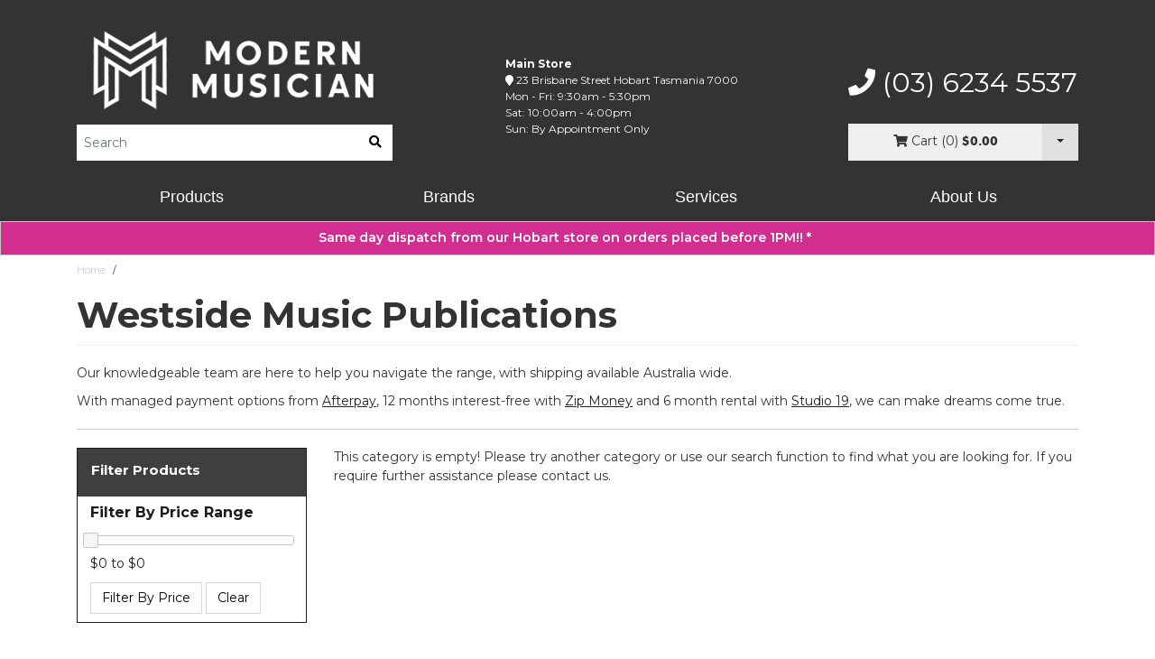

--- FILE ---
content_type: text/html; charset=utf-8
request_url: https://www.modernmusician.com.au/brand/~-1159
body_size: 21793
content:
<!DOCTYPE html>
<html lang="en-AU">
<head>
<meta http-equiv="Content-Type" content="text/html; charset=utf-8"/>
<meta name="keywords" content="Westside Music Publications"/>
<meta name="description" content="Westside Music Publications - Westside Music Publications"/>
<meta name="viewport" content="width=device-width, initial-scale=1.0, user-scalable=0"/>
<meta property="og:image" content="https://www.modernmusician.com.au/assets/website_logo.png"/>
<meta property="og:title" content="Westside Music Publications"/>
<meta property="og:site_name" content="Modern Musician"/>
<meta property="og:type" content="website"/>
<meta property="og:url" content="https://www.modernmusician.com.au/brand/~-1159"/>
<meta property="og:description" content="Westside Music Publications - Westside Music Publications"/>

<title>Westside Music Publications</title>
<link rel="preconnect" href="https://reviewsonmywebsite.com" crossorigin>
<link rel="preconnect" href="https://stats.g.doubleclick.net" crossorigin>
<link rel="preconnect" href="https://secure.livechatinc.com" crossorigin>
<link rel="preconnect" href="https://secure.studio19.com.au" crossorigin>
<link rel="preconnect" href="https://www.gstatic.com" crossorigin>
<link rel="preconnect" href="https://t.zip.co" crossorigin>
<link rel="preconnect" href="https://cdn.livechatinc.com" crossorigin>
<link rel="preconnect" href="https://api.zipmoney.com.au" crossorigin>
<link rel="preconnect" href="https://www.google-analytics.com" crossorigin>
<link rel="preconnect" href="https://assets.netostatic.com" crossorigin>
<link rel="preconnect" href="https://cdnjs.cloudflare.com" crossorigin>
<link rel="canonical" href="https://www.modernmusician.com.au/brand/~-1159"/>
<link rel="shortcut icon" href="https://www.modernmusician.com.au/assets/favicon2.png"/>
<link rel="stylesheet" type="text/css" href="/assets/themes/2025-10-Skeletal/css/modern.css?1769138791" media="all"/>
<!--[if lte IE 8]>
	<script type="text/javascript" src="https://cdn.neto.com.au/assets/neto-cdn/html5shiv/3.7.0/html5shiv.js"></script>
	<script type="text/javascript" src="https://cdn.neto.com.au/assets/neto-cdn/respond.js/1.3.0/respond.min.js"></script>
<![endif]-->
<!-- Begin: Script 101 -->
<!-- Google Analytics -->
<script>
(function(i,s,o,g,r,a,m){i['GoogleAnalyticsObject']=r;i[r]=i[r]||function(){
(i[r].q=i[r].q||[]).push(arguments)},i[r].l=1*new Date();a=s.createElement(o),
m=s.getElementsByTagName(o)[0];a.async=1;a.src=g;m.parentNode.insertBefore(a,m)
})(window,document,'script','//www.google-analytics.com/analytics.js','ga');
ga('create', 'UA-178898822-1', 'auto');
</script>
<!-- End Google Analytics -->
<!-- End: Script 101 -->
<!-- Begin: Script 103 -->
<meta name="google-site-verification" content="XfK-wgT6bB86omuvCm8pRTEtsssz4J_sKBJ3RIao_fg" />
<!-- End: Script 103 -->
<!-- Begin: Script 111 -->
<!-- Google Tag Manager -->
<script>(function(w,d,s,l,i){w[l]=w[l]||[];w[l].push({'gtm.start':
new Date().getTime(),event:'gtm.js'});var f=d.getElementsByTagName(s)[0],
j=d.createElement(s),dl=l!='dataLayer'?'&l='+l:'';j.async=true;j.src=
'https://www.googletagmanager.com/gtm.js?id='+i+dl;f.parentNode.insertBefore(j,f);
})(window,document,'script','dataLayer','GTM-PDR8J24');
</script>
<!-- End Google Tag Manager -->
<!-- End: Script 111 -->
<!-- Begin: Script 112 -->
<!-- Global site tag (gtag.js) - Google Analytics -->
<script async src="https://www.googletagmanager.com/gtag/js?id=G-CXSM7J6H2F"></script>
<script>
  window.dataLayer = window.dataLayer || [];
  function gtag(){dataLayer.push(arguments);}
  gtag('js', new Date());
    gtag('config', 'G-CXSM7J6H2F', {
      send_page_view: false
    });
</script>
<!-- End: Script 112 -->
<!-- Begin: Script 115 -->
<script type="text/javascript" async src="https://optin.chd01.com/uploads/2624/acquisition/builder_1/script.js"></script>
<!-- End: Script 115 -->


<script type="application/ld+json">{"@context":"http://schema.org","@type":"Store","image":["https://www.modernmusician.com.au/assets/marketing/86.jpg"],"@id":"https://www.modernmusician.com.au","name":"Modern Musician","address":{"@type":"PostalAddress","streetAddress":"23 Brisbane St","addressLocality":"Hobart","addressRegion":"TAS","postalCode":"7000","addressCountry":"AUS"},"geo":{"@type":"GeoCoordinates","latitude":-42.877528,"longitude":147.3232553},"url":"https://www.modernmusician.com.au","telephone":"03 6234 5537","openingHoursSpecification":[{"@type":"OpeningHoursSpecification","dayOfWeek":["Monday","Tuesday","Wednesday","Thursday","Friday"],"opens":"09:30","closes":"17:30"},{"@type":"OpeningHoursSpecification","dayOfWeek":"Saturday","opens":"10:00","closes":"14:00"},{"@type":"OpeningHoursSpecification","dayOfWeek":"Sunday","opens":"00:00","closes":"00:00"}],"priceRange":"$$$"}</script>
<!-- Global site tag (gtag.js) - Google Ads: 874454531 -->
<script async src="https://www.googletagmanager.com/gtag/js?id=AW-874454531"></script>
<script>
  window.dataLayer = window.dataLayer || [];
  function gtag(){dataLayer.push(arguments);}
  gtag('js', new Date());

  gtag('config', 'AW-874454531');
</script>
<!-- Facebook Pixel Code --><script>!function(f,b,e,v,n,t,s){if(f.fbq)return;n=f.fbq=function(){n.callMethod?n.callMethod.apply(n,arguments):n.queue.push(arguments)};if(!f._fbq)f._fbq=n;n.push=n;n.loaded=!0;n.version='2.0';n.queue=[];t=b.createElement(e);t.async=!0;t.src=v;s=b.getElementsByTagName(e)[0];s.parentNode.insertBefore(t,s)}(window,document,'script','https://connect.facebook.net/en_US/fbevents.js'); fbq('init', '1937403379994301'); fbq('track', 'PageView');</script><noscript> <img height="1" width="1" src="https://www.facebook.com/tr?id=1937403379994301&ev=PageView&noscript=1"/></noscript><!-- End Facebook Pixel Code -->
</head>

<body id="n_content" class="n_2025-10-Skeletal">
<div class="wrapper-complete-header">
	<div class="wrapper-header">
		<div class="container">
        <div class="row">
            <div class="col-10 col-sm-10 col-md-4 wrapper-logo">
                <a href="https://www.modernmusician.com.au" title="Modern Musician"><img alt="Modern Musician" class="logo" src="/assets/website_logo_small_NORMAL.png" /> </a>

<!--<a href="https://www.modernmusician.com.au" title="Modern Musician"><img alt="Modern Musician" class="logo" src="/assets/website_logo_small_CHRISTMAS.png" /> </a>-->
                <div class="header-search">
                    <form name="productsearch" method="get" action="/">
                        <input type="hidden" name="rf" value="kw"/>
                        <input type="hidden" name="sortby" value="popular"/>
                        <div class="input-group">
                            <input class="form-control ajax_search" value="" id="name_search" autocomplete="off" name="kw" type="text" placeholder="Search" aria-label="Product Search"/>
                            <span class="input-group-btn">
                                <button type="submit" value="Search" class="btn btn-default" aria-label="search"><i class="fas fa-search"></i></button>
                            </span>
                        </div>
                    </form>
                </div>
            </div>
			<div class="col-2 col-sm-2 d-flex d-md-none header-buttons">
				<span>
                    <a href="tel:(03) 6234 5537" aria-label="Phone Number"><i class="fas fa-phone"></i></a>
                    <a href="https://www.google.com.au/maps/dir//Modern+Musician" aria-label="Map"><i class="fas fa-map-marker"></i></a>
                    <a href="https://www.modernmusician.com.au/_mycart" aria-label="Map"><i class="fas fa-shopping-cart"></i></a>
                </span>
			</div>
            <div class="col-12 col-md-4 offset-lg-1 wrap-search">
            	<div class="header-office-info d-none d-md-block">
                <p><b>Main Store</b></p>
                	<p><i class="fas fa-map-marker"></i> <a href="https://www.google.com.au/maps?q=Modern+Musician" target="_blank" rel="noopener">23 Brisbane Street Hobart Tasmania 7000</a></p>
                	<p class="office-hours">Mon - Fri: 9:30am - 5:30pm<br>
Sat: 10:00am - 4:00pm<br>
Sun: By Appointment Only</p>


                </div>
                <!--<div class="header-office-info d-none d-md-block">
                    <p><b>Piano Showroom</b></p>
                        <p><i class="fas fa-map-marker"></i> <a href="https://www.google.com/maps/place/Modern+Musician+Piano+Showroom/data=!4m2!3m1!1s0xaa6e755ce589e573:0x861458a8cbc9172f?hl=en&trk=https://www.google.com/appserve/mkt/p/AD-FnEw22KxkOpKvvJ1SZm4ORV81I8t84WHtBSDPllg4AM69kWjJvZj_Xqzql35_CocMbFyahVvZeA0AS4zH9d1AoVjgKcXo" target="_blank" rel="noopener">
                            54-58 Federal Street North Hobart Tasmania</a></p>
                        <p class="office-hours">Mon - Sat: By Appointment Only</p>
                    </div>-->
            </div>
            <div class="d-none d-md-flex col-sm-3 col-md-3 col-lg-3 wrap-cart">
            	<div class="header-contact">
                	<a href="tel:(03) 6234 5537"><i class="fas fa-phone"></i> (03) 6234 5537</a>
                </div>
                <div id="header-cart" class="btn-group">
                    <a href="https://www.modernmusician.com.au/_mycart?tkn=cart&ts=1769272835285049" class="btn btn-cart btn-block" id="cartcontentsheader">
                        <i class="fas fa-shopping-cart"></i>
						<span class="d-none d-lg-inline">Cart</span>
						<span class="d-none d-lg-inline">(<span rel="a2c_item_count">0</span>)</span>
						<span rel="a2c_sub_total" class="cartsub">$0.00</span>
                    </a>
                    <div class="btn-group" role="group">
                        <button type="button" class="btn btn-cartdrop dropdown-toggle" data-toggle="dropdown" aria-label="Cart Dropdown"></button>
                        <ul class="dropdown-menu dropdown-menu-right">
                            <li class="box" id="neto-dropdown">
		                          <div class="body padding" id="cartcontents"></div>
		                          <div class="footer"></div>
	                        </li>
	                    </ul>
                    </div>
                </div>
            </div>
        </div>
		</div>
	</div>

    <div class="wrapper-menu">
        <div class="menu-bar container p-0">
            <div class="menu-item col-lg-3">
                <span class="menu-item-title" title="Products">Products</span>
                <div class="menu-dropdown product-wrapper">
                    <div class="menu-wrapper">
                        <ul class="menu-level-1">
                            <li class="item-level-1 ">
                                <span class="item-link item-level-1-link"><span>One Click Starter Bundles</span></span>
                                <span class="menu-next">
                                    <i class="fas fa-chevron-right"></i>
                                </span>
                                <div class="menu-level-2">
                                    <div class="menu-header">
                                        <span class="menu-prev">
                                            <i class="fas fa-chevron-left"></i>
                                        </span>
                                        One Click Starter Bundles
                                    </div>
                                    <ul>
                                        <li class="item-link item-level-2 item-link-all">
                                            <a href="/one-click-starter-bundles/" class="item-link item-level-2-link item-view-all"><span>View All</span></a>
                                        </li>
                                        <li class="item-level-2 ">
                                <a href="/one-click-starter-bundles/one-click-guitar-bundles/" class="item-link item-level-2-link"><span>One Click Guitar Bundles</span></a>
                                </li><li class="item-level-2 ">
                                <a href="/one-click-starter-bundles/one-click-bass-bundles/" class="item-link item-level-2-link"><span>One Click Bass Bundles</span></a>
                                </li><li class="item-level-2 ">
                                <a href="/one-click-starter-bundles/one-click-drum-bundles/" class="item-link item-level-2-link"><span>One Click Drum Bundles</span></a>
                                </li><li class="item-level-2 ">
                                <a href="/one-click-starter-bundles/one-click-keyboard-bundles/" class="item-link item-level-2-link"><span>One Click Keyboard Bundles</span></a>
                                </li><li class="item-level-2 ">
                                <a href="/one-click-starter-bundles/one-click-recording-bundles/" class="item-link item-level-2-link"><span>One Click Guitar Bundles</span></a>
                                </li>
                                    </ul>
                                </div>
                                </li><li class="item-level-1 ">
                                <span class="item-link item-level-1-link"><span>Gift Guides</span></span>
                                <span class="menu-next">
                                    <i class="fas fa-chevron-right"></i>
                                </span>
                                <div class="menu-level-2">
                                    <div class="menu-header">
                                        <span class="menu-prev">
                                            <i class="fas fa-chevron-left"></i>
                                        </span>
                                        Gift Guides
                                    </div>
                                    <ul>
                                        <li class="item-link item-level-2 item-link-all">
                                            <a href="/holiday-gift-guides/" class="item-link item-level-2-link item-view-all"><span>View All</span></a>
                                        </li>
                                        <li class="item-level-2 ">
                                <a href="/young-children-gift-guides/" class="item-link item-level-2-link"><span>Gift Ideas for Young Children</span></a>
                                </li><li class="item-level-2 ">
                                <a href="/acoustic-guitar-gift-guides/" class="item-link item-level-2-link"><span>Acoustic Guitar Gift Guides</span></a>
                                </li><li class="item-level-2 ">
                                <a href="/electric-guitar-gift-guides/" class="item-link item-level-2-link"><span>Electric Guitar Gift Guides</span></a>
                                </li><li class="item-level-2 ">
                                <a href="/bass-guitar-gift-guides/" class="item-link item-level-2-link"><span>Bass Guitar Gift Guides</span></a>
                                </li><li class="item-level-2 ">
                                <a href="/drums-gift-guides/" class="item-link item-level-2-link"><span>Drums Gift Guides</span></a>
                                </li><li class="item-level-2 ">
                                <a href="/piano-keyboard-gift-guides/" class="item-link item-level-2-link"><span>Piano & Keyboard Gift Guides</span></a>
                                </li><li class="item-level-2 ">
                                <a href="/music-production-gift-guides/" class="item-link item-level-2-link"><span>Music Production Gift Guides</span></a>
                                </li><li class="item-level-2 ">
                                <a href="/ukulele-buyers-guide/" class="item-link item-level-2-link"><span>Ukulele Gift Guides</span></a>
                                </li><li class="item-level-2 ">
                                <a href="/singer-gift-guides/" class="item-link item-level-2-link"><span>Singer Gift Guides</span></a>
                                </li>
                                    </ul>
                                </div>
                                </li><li class="item-level-1 ">
                                <span class="item-link item-level-1-link"><span>Buyers Guides</span></span>
                                <span class="menu-next">
                                    <i class="fas fa-chevron-right"></i>
                                </span>
                                <div class="menu-level-2">
                                    <div class="menu-header">
                                        <span class="menu-prev">
                                            <i class="fas fa-chevron-left"></i>
                                        </span>
                                        Buyers Guides
                                    </div>
                                    <ul>
                                        <li class="item-link item-level-2 item-link-all">
                                            <a href="/new-player-buyers-guides/" class="item-link item-level-2-link item-view-all"><span>View All</span></a>
                                        </li>
                                        <li class="item-level-2 ">
                                <a href="/acoustic-guitars-buyers-guide" class="item-link item-level-2-link"><span>Acoustic Guitar Buyers Guide</span></a>
                                </li><li class="item-level-2 ">
                                <a href="/electric-guitar-buyers-guide/" class="item-link item-level-2-link"><span>Electric Guitar Buyers Guide</span></a>
                                </li><li class="item-level-2 ">
                                <a href="/bass-guitar-buyers-guide/" class="item-link item-level-2-link"><span>Bass Guitar Buyers Guide</span></a>
                                </li><li class="item-level-2 ">
                                <a href="/drum-buyers-guide/" class="item-link item-level-2-link"><span>Drums Buyers Guide</span></a>
                                </li><li class="item-level-2 ">
                                <a href="/keyboard-buyers-guide/" class="item-link item-level-2-link"><span>Keyboard Buyers Guide</span></a>
                                </li><li class="item-level-2 ">
                                <a href="/home-studio-buyers-guide/" class="item-link item-level-2-link"><span>Home Studio Buyers Guide</span></a>
                                </li><li class="item-level-2 ">
                                <a href="/ukulele-buyers-guide/" class="item-link item-level-2-link"><span>Ukulele Buyers Guide</span></a>
                                </li><li class="item-level-2 ">
                                <a href="/violin-buyers-guide/" class="item-link item-level-2-link"><span>Violin Buyers Guide</span></a>
                                </li><li class="item-level-2 ">
                                <a href="/alto-saxophone-buyers-guide/" class="item-link item-level-2-link"><span>Alto Saxophone Buyers Guide</span></a>
                                </li><li class="item-level-2 ">
                                <a href="/clarinet-buyers-guide/" class="item-link item-level-2-link"><span>Clarinet Buyers Guide</span></a>
                                </li><li class="item-level-2 ">
                                <a href="/trumpet-buyers-guide/" class="item-link item-level-2-link"><span>Trumpet Buyers Guide</span></a>
                                </li>
                                    </ul>
                                </div>
                                </li><li class="item-level-1 guitar">
                                <span class="item-link item-level-1-link"><span>Guitar</span></span>
                                <span class="menu-next">
                                    <i class="fas fa-chevron-right"></i>
                                </span>
                                <div class="menu-level-2">
                                    <div class="menu-header">
                                        <span class="menu-prev">
                                            <i class="fas fa-chevron-left"></i>
                                        </span>
                                        Guitar
                                    </div>
                                    <ul>
                                        <li class="item-link item-level-2 item-link-all">
                                            <a href="/guitar/" class="item-link item-level-2-link item-view-all"><span>View All</span></a>
                                        </li>
                                        <li class="item-level-2 ">
                                <a href="/one-click-starter-bundles/one-click-guitar-bundles/" class="item-link item-level-2-link"><span>One Click Guitar Bundles</span></a>
                                </li><li class="item-level-2 ">
                                <span class="item-link item-level-2-link"><span>Acoustic Guitars</span></span>
                                <span class="menu-next">
                                    <i class="fas fa-chevron-right"></i>
                                </span>
                                <div class="menu-level-3">
                                    <div class="menu-header">
                                        <span class="menu-prev">
                                            <i class="fas fa-chevron-left"></i>
                                        </span>
                                        Acoustic Guitars
                                    </div>
                                    <ul>
                                        <li class="item-level-3 item-link-all">
                                            <a class="item-link item-level-3-link" href="/guitar/acoustic-guitars/"><span>View All</span></a>
                                        </li>
                                        <li class="item-level-3 ">
                                <a class="item-link item-level-3-link" href="/guitar/acoustic-guitars/steel-string-guitars"><span>Steel String Guitars</span></a>
                            </li><li class="item-level-3 ">
                                <a class="item-link item-level-3-link" href="/guitar/acoustic-guitars/classical-guitars"><span>Classical Guitars</span></a>
                            </li><li class="item-level-3 ">
                                <a class="item-link item-level-3-link" href="/guitar/acoustic-guitars/12-string-guitars/"><span>12 String Guitars</span></a>
                            </li><li class="item-level-3 ">
                                <a class="item-link item-level-3-link" href="/acoustic-guitars-buyers-guide"><span>Acoustic Guitar Buyers Guide</span></a>
                            </li>
                                    </ul>
                                </div>
                                </li><li class="item-level-2 ">
                                <span class="item-link item-level-2-link"><span>Electric Guitars</span></span>
                                <span class="menu-next">
                                    <i class="fas fa-chevron-right"></i>
                                </span>
                                <div class="menu-level-3">
                                    <div class="menu-header">
                                        <span class="menu-prev">
                                            <i class="fas fa-chevron-left"></i>
                                        </span>
                                        Electric Guitars
                                    </div>
                                    <ul>
                                        <li class="item-level-3 item-link-all">
                                            <a class="item-link item-level-3-link" href="/guitar/electric-guitars"><span>View All</span></a>
                                        </li>
                                        <li class="item-level-3 ">
                                <a class="item-link item-level-3-link" href="/guitar/electric-guitars/electric-guitars"><span>Electric Guitars</span></a>
                            </li><li class="item-level-3 ">
                                <a class="item-link item-level-3-link" href="/guitar/electric-guitars/7-8-9-string-guitars/"><span>7, 8 & 9 String Guitars</span></a>
                            </li><li class="item-level-3 ">
                                <a class="item-link item-level-3-link" href="/guitar/electric-guitars/hollowbody-guitars/"><span>Hollowbody Guitars</span></a>
                            </li><li class="item-level-3 ">
                                <a class="item-link item-level-3-link" href="/guitar/electric-guitars/left-handed-guitars/"><span>Left Handed Guitars</span></a>
                            </li><li class="item-level-3 ">
                                <a class="item-link item-level-3-link" href="/electric-guitar-buyers-guide/"><span>Electric Guitar Buyers Guide</span></a>
                            </li>
                                    </ul>
                                </div>
                                </li><li class="item-level-2 ">
                                <span class="item-link item-level-2-link"><span>Guitar Amplifiers</span></span>
                                <span class="menu-next">
                                    <i class="fas fa-chevron-right"></i>
                                </span>
                                <div class="menu-level-3">
                                    <div class="menu-header">
                                        <span class="menu-prev">
                                            <i class="fas fa-chevron-left"></i>
                                        </span>
                                        Guitar Amplifiers
                                    </div>
                                    <ul>
                                        <li class="item-level-3 item-link-all">
                                            <a class="item-link item-level-3-link" href="/amplifiers/guitar-amplifiers/"><span>View All</span></a>
                                        </li>
                                        <li class="item-level-3 ">
                                <a class="item-link item-level-3-link" href="/amplifiers/guitar-amplifiers/guitar-amp-combos/"><span>Guitar Amp Combos</span></a>
                            </li><li class="item-level-3 ">
                                <a class="item-link item-level-3-link" href="/amplifiers/guitar-amplifiers/guitar-amp-heads/"><span>Guitar Amp Heads</span></a>
                            </li><li class="item-level-3 ">
                                <a class="item-link item-level-3-link" href="/amplifiers/guitar-amplifiers/guitar-amp-cabinets/"><span>Guitar Amp Cabinets</span></a>
                            </li><li class="item-level-3 ">
                                <a class="item-link item-level-3-link" href="/amplifiers/guitar-amplifiers/acoustic-guitar-amps/"><span>Acoustic Guitar Amps</span></a>
                            </li><li class="item-level-3 ">
                                <a class="item-link item-level-3-link" href="/amplifiers/tubes-speakers-parts/"><span>Tubes, Speakers & Parts</span></a>
                            </li><li class="item-level-3 ">
                                <a class="item-link item-level-3-link" href="/amplifiers/attenuators-loadboxes-simulators/"><span>Attenuators, Loadboxes & Simulators</span></a>
                            </li>
                                    </ul>
                                </div>
                                </li><li class="item-level-2 ">
                                <span class="item-link item-level-2-link"><span>Guitar Strings</span></span>
                                <span class="menu-next">
                                    <i class="fas fa-chevron-right"></i>
                                </span>
                                <div class="menu-level-3">
                                    <div class="menu-header">
                                        <span class="menu-prev">
                                            <i class="fas fa-chevron-left"></i>
                                        </span>
                                        Guitar Strings
                                    </div>
                                    <ul>
                                        <li class="item-level-3 item-link-all">
                                            <a class="item-link item-level-3-link" href="/guitar/strings/"><span>View All</span></a>
                                        </li>
                                        <li class="item-level-3 ">
                                <a class="item-link item-level-3-link" href="/guitar/strings/acoustic-guitar-strings/"><span>Acoustic Guitar Strings</span></a>
                            </li><li class="item-level-3 ">
                                <a class="item-link item-level-3-link" href="/guitar/strings/electric-guitar-strings/"><span>Electric Guitar Strings</span></a>
                            </li><li class="item-level-3 ">
                                <a class="item-link item-level-3-link" href="/guitar/strings/classical-guitar-strings/"><span>Classical Guitar Strings</span></a>
                            </li>
                                    </ul>
                                </div>
                                </li><li class="item-level-2 ">
                                <span class="item-link item-level-2-link"><span>Cases & Bags</span></span>
                                <span class="menu-next">
                                    <i class="fas fa-chevron-right"></i>
                                </span>
                                <div class="menu-level-3">
                                    <div class="menu-header">
                                        <span class="menu-prev">
                                            <i class="fas fa-chevron-left"></i>
                                        </span>
                                        Cases & Bags
                                    </div>
                                    <ul>
                                        <li class="item-level-3 item-link-all">
                                            <a class="item-link item-level-3-link" href="/guitar/cases-bags/"><span>View All</span></a>
                                        </li>
                                        <li class="item-level-3 ">
                                <a class="item-link item-level-3-link" href="/guitar/cases-bags/acoustic-guitar-cases-bags/"><span>Acoustic Guitar Cases & Bags</span></a>
                            </li><li class="item-level-3 ">
                                <a class="item-link item-level-3-link" href="/guitar/cases-bags/electric-guitar-cases-bags/"><span>Electric Guitar Cases & Bags</span></a>
                            </li>
                                    </ul>
                                </div>
                                </li><li class="item-level-2 ">
                                <span class="item-link item-level-2-link"><span>Parts & Hardware</span></span>
                                <span class="menu-next">
                                    <i class="fas fa-chevron-right"></i>
                                </span>
                                <div class="menu-level-3">
                                    <div class="menu-header">
                                        <span class="menu-prev">
                                            <i class="fas fa-chevron-left"></i>
                                        </span>
                                        Parts & Hardware
                                    </div>
                                    <ul>
                                        <li class="item-level-3 item-link-all">
                                            <a class="item-link item-level-3-link" href="/guitar/parts-hardware/"><span>View All</span></a>
                                        </li>
                                        <li class="item-level-3 ">
                                <a class="item-link item-level-3-link" href="/guitar/parts-hardware/bodies-necks/"><span>Bodies & Necks</span></a>
                            </li><li class="item-level-3 ">
                                <a class="item-link item-level-3-link" href="/guitar/parts-hardware/bridges-pins-tailpieces"><span>Bridges, Pins & Tailpieces</span></a>
                            </li><li class="item-level-3 ">
                                <a class="item-link item-level-3-link" href="/guitar/parts-hardware/knobs-switch-tips"><span>Knobs & Switch Tips</span></a>
                            </li><li class="item-level-3 ">
                                <a class="item-link item-level-3-link" href="/guitar/parts-hardware/nuts-fret-wire"><span>Nuts & Fret Wire</span></a>
                            </li><li class="item-level-3 ">
                                <a class="item-link item-level-3-link" href="/guitar/parts-hardware/pickguards-plates-covers"><span>Pickguards, Plates & Covers</span></a>
                            </li><li class="item-level-3 ">
                                <a class="item-link item-level-3-link" href="/guitar/parts-hardware/saddles"><span>Saddles</span></a>
                            </li><li class="item-level-3 ">
                                <a class="item-link item-level-3-link" href="/guitar/parts-hardware/strap-locks-buttons"><span>Strap Locks & Buttons</span></a>
                            </li><li class="item-level-3 ">
                                <a class="item-link item-level-3-link" href="/guitar/parts-hardware/tremolo-arms"><span>Tremolo Arms</span></a>
                            </li><li class="item-level-3 ">
                                <a class="item-link item-level-3-link" href="/guitar/parts-hardware/tuning-pegs"><span>Tuning Pegs</span></a>
                            </li><li class="item-level-3 ">
                                <a class="item-link item-level-3-link" href="/guitar/parts-hardware/miscellaneous-parts"><span>Miscellaneous Parts</span></a>
                            </li>
                                    </ul>
                                </div>
                                </li><li class="item-level-2 ">
                                <span class="item-link item-level-2-link"><span>Pickups & Electronics</span></span>
                                <span class="menu-next">
                                    <i class="fas fa-chevron-right"></i>
                                </span>
                                <div class="menu-level-3">
                                    <div class="menu-header">
                                        <span class="menu-prev">
                                            <i class="fas fa-chevron-left"></i>
                                        </span>
                                        Pickups & Electronics
                                    </div>
                                    <ul>
                                        <li class="item-level-3 item-link-all">
                                            <a class="item-link item-level-3-link" href="/guitar/pickups-electronics/"><span>View All</span></a>
                                        </li>
                                        <li class="item-level-3 ">
                                <a class="item-link item-level-3-link" href="/guitar/pickups-electronics/single-coil-pickups"><span>Single Coil Pickups</span></a>
                            </li><li class="item-level-3 ">
                                <a class="item-link item-level-3-link" href="/guitar/pickups-electronics/humbucker-pickups"><span>Humbucker Pickups</span></a>
                            </li><li class="item-level-3 ">
                                <a class="item-link item-level-3-link" href="/guitar/pickups-electronics/p90-pickups"><span>P90 Pickups</span></a>
                            </li><li class="item-level-3 ">
                                <a class="item-link item-level-3-link" href="/guitar/pickups-electronics/passive-pickups"><span>Passive Pickups</span></a>
                            </li><li class="item-level-3 ">
                                <a class="item-link item-level-3-link" href="/guitar/pickups-electronics/active-pickups/"><span>Active Pickups</span></a>
                            </li><li class="item-level-3 ">
                                <a class="item-link item-level-3-link" href="/guitar/pickups-electronics/pickup-sets-assemblys"><span>Pickup Sets & Assemblys</span></a>
                            </li><li class="item-level-3 ">
                                <a class="item-link item-level-3-link" href="/guitar/pickups-electronics/7-8-string-pickups/"><span>7 & 8 String Pickups</span></a>
                            </li><li class="item-level-3 ">
                                <a class="item-link item-level-3-link" href="/guitar/pickups-electronics/acoustic-pickups/"><span>Acoustic Pickups</span></a>
                            </li><li class="item-level-3 ">
                                <a class="item-link item-level-3-link" href="/guitar/pickups-electronics/midi-pickups"><span>MIDI Pickups</span></a>
                            </li><li class="item-level-3 ">
                                <a class="item-link item-level-3-link" href="/guitar/pickups-electronics/switches-potentiometers-capacitors-outputs"><span>Switches, Potentiometers, Capacitors & Outputs</span></a>
                            </li><li class="item-level-3 ">
                                <a class="item-link item-level-3-link" href="/guitar/pickups-electronics/pickup-accessories"><span>Pickup Accessories</span></a>
                            </li>
                                    </ul>
                                </div>
                                </li><li class="item-level-2 ">
                                <span class="item-link item-level-2-link"><span>Accessories</span></span>
                                <span class="menu-next">
                                    <i class="fas fa-chevron-right"></i>
                                </span>
                                <div class="menu-level-3">
                                    <div class="menu-header">
                                        <span class="menu-prev">
                                            <i class="fas fa-chevron-left"></i>
                                        </span>
                                        Accessories
                                    </div>
                                    <ul>
                                        <li class="item-level-3 item-link-all">
                                            <a class="item-link item-level-3-link" href="/guitar/accessories/"><span>View All</span></a>
                                        </li>
                                        <li class="item-level-3 ">
                                <a class="item-link item-level-3-link" href="/cabling/instrument-cables/"><span>Instrument Cables</span></a>
                            </li><li class="item-level-3 ">
                                <a class="item-link item-level-3-link" href="/guitar/accessories/tuners/"><span>Tuners</span></a>
                            </li><li class="item-level-3 ">
                                <a class="item-link item-level-3-link" href="/guitar/accessories/guitar-stands/"><span>Guitar Stands</span></a>
                            </li><li class="item-level-3 ">
                                <a class="item-link item-level-3-link" href="/guitar/accessories/guitar-straps/"><span>Guitar Straps</span></a>
                            </li><li class="item-level-3 ">
                                <a class="item-link item-level-3-link" href="/guitar/parts-hardware/strap-locks-buttons"><span>Strap Locks & Buttons</span></a>
                            </li><li class="item-level-3 ">
                                <a class="item-link item-level-3-link" href="/guitar/accessories/capos/"><span>Capos</span></a>
                            </li><li class="item-level-3 ">
                                <a class="item-link item-level-3-link" href="/guitar/accessories/cleaning-maintenance/"><span>Cleaning & Maintenance</span></a>
                            </li><li class="item-level-3 ">
                                <a class="item-link item-level-3-link" href="/guitar/accessories/picks/"><span>Guitar Picks</span></a>
                            </li><li class="item-level-3 ">
                                <a class="item-link item-level-3-link" href="/guitar/accessories/guitar-slides/"><span>Guitar Slides</span></a>
                            </li><li class="item-level-3 ">
                                <a class="item-link item-level-3-link" href="/acoustic-stompboxes/"><span>Acoustic Stompboxes</span></a>
                            </li><li class="item-level-3 ">
                                <a class="item-link item-level-3-link" href="/guitar/accessories/acoustic-preamps/"><span>Acoustic Preamps</span></a>
                            </li><li class="item-level-3 ">
                                <a class="item-link item-level-3-link" href="/guitar/accessories/general-accessories/"><span>General Accessories</span></a>
                            </li>
                                    </ul>
                                </div>
                                </li><li class="item-level-2 ">
                                <a href="/guitar/wireless-systems/" class="item-link item-level-2-link"><span>Wireless Systems</span></a>
                                </li>
                                    </ul>
                                </div>
                                </li><li class="item-level-1 bass">
                                <span class="item-link item-level-1-link"><span>Bass</span></span>
                                <span class="menu-next">
                                    <i class="fas fa-chevron-right"></i>
                                </span>
                                <div class="menu-level-2">
                                    <div class="menu-header">
                                        <span class="menu-prev">
                                            <i class="fas fa-chevron-left"></i>
                                        </span>
                                        Bass
                                    </div>
                                    <ul>
                                        <li class="item-link item-level-2 item-link-all">
                                            <a href="/bass/" class="item-link item-level-2-link item-view-all"><span>View All</span></a>
                                        </li>
                                        <li class="item-level-2 ">
                                <a href="/one-click-starter-bundles/one-click-bass-bundles/" class="item-link item-level-2-link"><span>One Click Bass Bundles</span></a>
                                </li><li class="item-level-2 ">
                                <span class="item-link item-level-2-link"><span>Bass Guitars</span></span>
                                <span class="menu-next">
                                    <i class="fas fa-chevron-right"></i>
                                </span>
                                <div class="menu-level-3">
                                    <div class="menu-header">
                                        <span class="menu-prev">
                                            <i class="fas fa-chevron-left"></i>
                                        </span>
                                        Bass Guitars
                                    </div>
                                    <ul>
                                        <li class="item-level-3 item-link-all">
                                            <a class="item-link item-level-3-link" href="/bass/bass-guitars/"><span>View All</span></a>
                                        </li>
                                        <li class="item-level-3 ">
                                <a class="item-link item-level-3-link" href="/bass/bass-guitars/4-string-basses"><span>4 String Basses</span></a>
                            </li><li class="item-level-3 ">
                                <a class="item-link item-level-3-link" href="/bass/bass-guitars/5-string-basses/"><span>5 String Basses</span></a>
                            </li><li class="item-level-3 ">
                                <a class="item-link item-level-3-link" href="/bass/bass-guitars/6-string-basses/"><span>6+ String Basses</span></a>
                            </li><li class="item-level-3 ">
                                <a class="item-link item-level-3-link" href="/bass/bass-guitars/acoustic-basses/"><span>Acoustic Basses</span></a>
                            </li><li class="item-level-3 ">
                                <a class="item-link item-level-3-link" href="/bass/bass-guitars/left-handed-basses/"><span>Left Handed Basses</span></a>
                            </li><li class="item-level-3 ">
                                <a class="item-link item-level-3-link" href="/bass/bass-guitars/fretless-basses/"><span>Fretless Basses</span></a>
                            </li><li class="item-level-3 ">
                                <a class="item-link item-level-3-link" href="/bass-guitar-buyers-guide/"><span>Bass Guitar Buyers Guide</span></a>
                            </li>
                                    </ul>
                                </div>
                                </li><li class="item-level-2 ">
                                <span class="item-link item-level-2-link"><span>Bass Amplifiers</span></span>
                                <span class="menu-next">
                                    <i class="fas fa-chevron-right"></i>
                                </span>
                                <div class="menu-level-3">
                                    <div class="menu-header">
                                        <span class="menu-prev">
                                            <i class="fas fa-chevron-left"></i>
                                        </span>
                                        Bass Amplifiers
                                    </div>
                                    <ul>
                                        <li class="item-level-3 item-link-all">
                                            <a class="item-link item-level-3-link" href="/amplifiers/bass-amplifiers/"><span>View All</span></a>
                                        </li>
                                        <li class="item-level-3 ">
                                <a class="item-link item-level-3-link" href="/amplifiers/bass-amplifiers/bass-amp-combos/"><span>Bass Amp Combos</span></a>
                            </li><li class="item-level-3 ">
                                <a class="item-link item-level-3-link" href="/amplifiers/bass-amplifiers/bass-amp-heads/"><span>Bass Amp Heads</span></a>
                            </li><li class="item-level-3 ">
                                <a class="item-link item-level-3-link" href="/amplifiers/bass-amplifiers/bass-amp-cabinets/"><span>Bass Amp Cabinets</span></a>
                            </li>
                                    </ul>
                                </div>
                                </li><li class="item-level-2 ">
                                <a href="/guitar/wireless-systems/" class="item-link item-level-2-link"><span>Wireless Systems</span></a>
                                </li><li class="item-level-2 ">
                                <a href="/bass/bass-strings/" class="item-link item-level-2-link"><span>Bass Strings</span></a>
                                </li><li class="item-level-2 ">
                                <span class="item-link item-level-2-link"><span>Parts & Accessories</span></span>
                                <span class="menu-next">
                                    <i class="fas fa-chevron-right"></i>
                                </span>
                                <div class="menu-level-3">
                                    <div class="menu-header">
                                        <span class="menu-prev">
                                            <i class="fas fa-chevron-left"></i>
                                        </span>
                                        Parts & Accessories
                                    </div>
                                    <ul>
                                        <li class="item-level-3 item-link-all">
                                            <a class="item-link item-level-3-link" href="/bass/parts-accessories/"><span>View All</span></a>
                                        </li>
                                        <li class="item-level-3 ">
                                <a class="item-link item-level-3-link" href="/bass/parts-accessories/accessories/"><span>Accessories</span></a>
                            </li><li class="item-level-3 ">
                                <a class="item-link item-level-3-link" href="/guitar/accessories/guitar-straps/"><span>Straps</span></a>
                            </li><li class="item-level-3 ">
                                <a class="item-link item-level-3-link" href="/guitar/parts-hardware/strap-locks-buttons"><span>Strap Locks & Buttons</span></a>
                            </li><li class="item-level-3 ">
                                <a class="item-link item-level-3-link" href="/cabling/instrument-cables/"><span>Instrument Cables</span></a>
                            </li><li class="item-level-3 ">
                                <a class="item-link item-level-3-link" href="/bass/parts-accessories/pickups/"><span>Bass Pickups</span></a>
                            </li><li class="item-level-3 ">
                                <a class="item-link item-level-3-link" href="/bass/parts-accessories/bodies-necks/"><span>Bodies & Necks</span></a>
                            </li><li class="item-level-3 ">
                                <a class="item-link item-level-3-link" href="/bass/parts-accessories/knobs/"><span>Knobs</span></a>
                            </li><li class="item-level-3 ">
                                <a class="item-link item-level-3-link" href="/bass/parts-accessories/nuts/"><span>Nuts</span></a>
                            </li><li class="item-level-3 ">
                                <a class="item-link item-level-3-link" href="/bass/parts-accessories/pickguards-plates-covers/"><span>Pickguards, Plates & Covers</span></a>
                            </li><li class="item-level-3 ">
                                <a class="item-link item-level-3-link" href="/bass/parts-accessories/potentiometers/"><span>Potentiometers</span></a>
                            </li><li class="item-level-3 ">
                                <a class="item-link item-level-3-link" href="/bass/parts-accessories/tuning-pegs/"><span>Tuning Pegs</span></a>
                            </li><li class="item-level-3 ">
                                <a class="item-link item-level-3-link" href="/bass/parts-accessories/bridges/"><span>Bridges</span></a>
                            </li>
                                    </ul>
                                </div>
                                </li><li class="item-level-2 ">
                                <a href="/bass/cases-bags/" class="item-link item-level-2-link"><span>Cases & Bags</span></a>
                                </li>
                                    </ul>
                                </div>
                                </li><li class="item-level-1 drums">
                                <span class="item-link item-level-1-link"><span>Drums</span></span>
                                <span class="menu-next">
                                    <i class="fas fa-chevron-right"></i>
                                </span>
                                <div class="menu-level-2">
                                    <div class="menu-header">
                                        <span class="menu-prev">
                                            <i class="fas fa-chevron-left"></i>
                                        </span>
                                        Drums
                                    </div>
                                    <ul>
                                        <li class="item-link item-level-2 item-link-all">
                                            <a href="/drums/" class="item-link item-level-2-link item-view-all"><span>View All</span></a>
                                        </li>
                                        <li class="item-level-2 ">
                                <a href="/one-click-starter-bundles/one-click-drum-bundles/" class="item-link item-level-2-link"><span>One Click Drum Bundles</span></a>
                                </li><li class="item-level-2 ">
                                <span class="item-link item-level-2-link"><span>Acoustic Drums</span></span>
                                <span class="menu-next">
                                    <i class="fas fa-chevron-right"></i>
                                </span>
                                <div class="menu-level-3">
                                    <div class="menu-header">
                                        <span class="menu-prev">
                                            <i class="fas fa-chevron-left"></i>
                                        </span>
                                        Acoustic Drums
                                    </div>
                                    <ul>
                                        <li class="item-level-3 item-link-all">
                                            <a class="item-link item-level-3-link" href="/drums/acoustic-drums/"><span>View All</span></a>
                                        </li>
                                        <li class="item-level-3 ">
                                <a class="item-link item-level-3-link" href="/drums/acoustic-drums/drum-kits/"><span>Drum Kits</span></a>
                            </li><li class="item-level-3 ">
                                <a class="item-link item-level-3-link" href="/drums/acoustic-drums/shell-packs/"><span>Shell Packs</span></a>
                            </li><li class="item-level-3 ">
                                <a class="item-link item-level-3-link" href="/drums/acoustic-drum-kits/drum-kit-packages/"><span>Drum Kit Packages</span></a>
                            </li><li class="item-level-3 ">
                                <a class="item-link item-level-3-link" href="/drums/acoustic-drums/snare-drums/"><span>Snare Drums</span></a>
                            </li><li class="item-level-3 ">
                                <a class="item-link item-level-3-link" href="/drums/acoustic-drums/add-on-toms/"><span>Add On Toms</span></a>
                            </li>
                                    </ul>
                                </div>
                                </li><li class="item-level-2 ">
                                <span class="item-link item-level-2-link"><span>Electronic Drums</span></span>
                                <span class="menu-next">
                                    <i class="fas fa-chevron-right"></i>
                                </span>
                                <div class="menu-level-3">
                                    <div class="menu-header">
                                        <span class="menu-prev">
                                            <i class="fas fa-chevron-left"></i>
                                        </span>
                                        Electronic Drums
                                    </div>
                                    <ul>
                                        <li class="item-level-3 item-link-all">
                                            <a class="item-link item-level-3-link" href="/drums/electronic-drums/"><span>View All</span></a>
                                        </li>
                                        <li class="item-level-3 ">
                                <a class="item-link item-level-3-link" href="/drums/electronic-drums/electronic-drum-kits/"><span>Electronic Drum Kits</span></a>
                            </li><li class="item-level-3 ">
                                <a class="item-link item-level-3-link" href="/drums/electronic-drums/electronic-percussion/"><span>Electronic Percussion</span></a>
                            </li><li class="item-level-3 ">
                                <a class="item-link item-level-3-link" href="/amplifiers/electronic-drum-amplifiers/"><span>Electronic Drum Amplifiers</span></a>
                            </li><li class="item-level-3 ">
                                <a class="item-link item-level-3-link" href="/drums/electronic-drums/electronic-drum-components/"><span>Electronic Drum Components</span></a>
                            </li>
                                    </ul>
                                </div>
                                </li><li class="item-level-2 ">
                                <span class="item-link item-level-2-link"><span>Cymbals</span></span>
                                <span class="menu-next">
                                    <i class="fas fa-chevron-right"></i>
                                </span>
                                <div class="menu-level-3">
                                    <div class="menu-header">
                                        <span class="menu-prev">
                                            <i class="fas fa-chevron-left"></i>
                                        </span>
                                        Cymbals
                                    </div>
                                    <ul>
                                        <li class="item-level-3 item-link-all">
                                            <a class="item-link item-level-3-link" href="/drums/cymbals/"><span>View All</span></a>
                                        </li>
                                        <li class="item-level-3 ">
                                <a class="item-link item-level-3-link" href="/drums/cymbals/china-effect-cymbals/"><span>China & Effect Cymbals</span></a>
                            </li><li class="item-level-3 ">
                                <a class="item-link item-level-3-link" href="/drums/cymbals/crash-cymbals/"><span>Crash Cymbals</span></a>
                            </li><li class="item-level-3 ">
                                <a class="item-link item-level-3-link" href="/drums/cymbals/gongs/"><span>Gongs</span></a>
                            </li><li class="item-level-3 ">
                                <a class="item-link item-level-3-link" href="/drums/cymbals/hi-hat-cymbals/"><span>Hi-Hats</span></a>
                            </li><li class="item-level-3 ">
                                <a class="item-link item-level-3-link" href="/drums/cymbals/ride-cymbals/"><span>Ride Cymbals</span></a>
                            </li><li class="item-level-3 ">
                                <a class="item-link item-level-3-link" href="/drums/cymbals/splash-cymbals/"><span>Splash Cymbals</span></a>
                            </li><li class="item-level-3 ">
                                <a class="item-link item-level-3-link" href="/drums/cymbals/packs/"><span>Cymbal Packs</span></a>
                            </li><li class="item-level-3 ">
                                <a class="item-link item-level-3-link" href="/drums/cymbals/low-volume-cymbals"><span>Low Volume Cymbals</span></a>
                            </li>
                                    </ul>
                                </div>
                                </li><li class="item-level-2 ">
                                <span class="item-link item-level-2-link"><span>Hardware</span></span>
                                <span class="menu-next">
                                    <i class="fas fa-chevron-right"></i>
                                </span>
                                <div class="menu-level-3">
                                    <div class="menu-header">
                                        <span class="menu-prev">
                                            <i class="fas fa-chevron-left"></i>
                                        </span>
                                        Hardware
                                    </div>
                                    <ul>
                                        <li class="item-level-3 item-link-all">
                                            <a class="item-link item-level-3-link" href="/drums/drum-hardware/"><span>View All</span></a>
                                        </li>
                                        <li class="item-level-3 ">
                                <a class="item-link item-level-3-link" href="/drums/drum-hardware/snare-stands/"><span>Snare Stands</span></a>
                            </li><li class="item-level-3 ">
                                <a class="item-link item-level-3-link" href="/drums/drum-hardware/hi-hat-stands/"><span>Hi-Hat Stands</span></a>
                            </li><li class="item-level-3 ">
                                <a class="item-link item-level-3-link" href="/drums/drum-hardware/thrones/"><span>Thrones</span></a>
                            </li><li class="item-level-3 ">
                                <a class="item-link item-level-3-link" href="/drums/drum-hardware/cymbal-stands/"><span>Cymbal Stands</span></a>
                            </li><li class="item-level-3 ">
                                <a class="item-link item-level-3-link" href="/drums/drum-hardware/hardware-packs/"><span>Hardware Packs</span></a>
                            </li><li class="item-level-3 ">
                                <a class="item-link item-level-3-link" href="/drums/drum-hardware/kick-pedals/"><span>Kick Pedals</span></a>
                            </li><li class="item-level-3 ">
                                <a class="item-link item-level-3-link" href="/drums/drum-hardware/clamps-mounts/"><span>Clamps & Mounts</span></a>
                            </li>
                                    </ul>
                                </div>
                                </li><li class="item-level-2 ">
                                <span class="item-link item-level-2-link"><span>Sticks, Brushes, Mallets & Rods</span></span>
                                <span class="menu-next">
                                    <i class="fas fa-chevron-right"></i>
                                </span>
                                <div class="menu-level-3">
                                    <div class="menu-header">
                                        <span class="menu-prev">
                                            <i class="fas fa-chevron-left"></i>
                                        </span>
                                        Sticks, Brushes, Mallets & Rods
                                    </div>
                                    <ul>
                                        <li class="item-level-3 item-link-all">
                                            <a class="item-link item-level-3-link" href="/drums/sticks-brushes-mallets-rods/"><span>View All</span></a>
                                        </li>
                                        <li class="item-level-3 ">
                                <a class="item-link item-level-3-link" href="/drums/sticks-brushes-mallets-rods/drum-sticks/"><span>Drum Sticks</span></a>
                            </li><li class="item-level-3 ">
                                <a class="item-link item-level-3-link" href="/drums/sticks-brushes-mallets-rods/brushes/"><span>Brushes</span></a>
                            </li><li class="item-level-3 ">
                                <a class="item-link item-level-3-link" href="/drums/sticks-brushes-mallets-rods/mallets/"><span>Mallets</span></a>
                            </li><li class="item-level-3 ">
                                <a class="item-link item-level-3-link" href="/drums/sticks-brushes-mallets-rods/rods/"><span>Rods</span></a>
                            </li>
                                    </ul>
                                </div>
                                </li><li class="item-level-2 ">
                                <span class="item-link item-level-2-link"><span>Drum Heads</span></span>
                                <span class="menu-next">
                                    <i class="fas fa-chevron-right"></i>
                                </span>
                                <div class="menu-level-3">
                                    <div class="menu-header">
                                        <span class="menu-prev">
                                            <i class="fas fa-chevron-left"></i>
                                        </span>
                                        Drum Heads
                                    </div>
                                    <ul>
                                        <li class="item-level-3 item-link-all">
                                            <a class="item-link item-level-3-link" href="/drums/drum-heads/"><span>View All</span></a>
                                        </li>
                                        <li class="item-level-3 ">
                                <a class="item-link item-level-3-link" href="/drums/drum-heads/single-drum-heads/"><span>Single Drum Heads</span></a>
                            </li><li class="item-level-3 ">
                                <a class="item-link item-level-3-link" href="/drums/drum-heads/drum-head-packs"><span>Drum Head Packs</span></a>
                            </li><li class="item-level-3 ">
                                <a class="item-link item-level-3-link" href="/drums/drum-heads/patches-decals"><span>Patches & Decals</span></a>
                            </li><li class="item-level-3 ">
                                <a class="item-link item-level-3-link" href="/drums/drum-heads/low-volume-drum-heads/"><span>Low Volume Drum Heads</span></a>
                            </li>
                                    </ul>
                                </div>
                                </li><li class="item-level-2 ">
                                <a href="/drums/mounted-percussion/" class="item-link item-level-2-link"><span>Mounted Percussion</span></a>
                                </li><li class="item-level-2 ">
                                <span class="item-link item-level-2-link"><span>Hand Percussion</span></span>
                                <span class="menu-next">
                                    <i class="fas fa-chevron-right"></i>
                                </span>
                                <div class="menu-level-3">
                                    <div class="menu-header">
                                        <span class="menu-prev">
                                            <i class="fas fa-chevron-left"></i>
                                        </span>
                                        Hand Percussion
                                    </div>
                                    <ul>
                                        <li class="item-level-3 item-link-all">
                                            <a class="item-link item-level-3-link" href="/drums/hand-percussion/"><span>View All</span></a>
                                        </li>
                                        <li class="item-level-3 ">
                                <a class="item-link item-level-3-link" href="/drums/hand-percussion/bongos/"><span>Bongos</span></a>
                            </li><li class="item-level-3 ">
                                <a class="item-link item-level-3-link" href="/drums/hand-percussion/cajons/"><span>Cajons</span></a>
                            </li><li class="item-level-3 ">
                                <a class="item-link item-level-3-link" href="/drums/hand-percussion/cabasas/"><span>Cabasas</span></a>
                            </li><li class="item-level-3 ">
                                <a class="item-link item-level-3-link" href="/drums/hand-percussion/claves/"><span>Claves</span></a>
                            </li><li class="item-level-3 ">
                                <a class="item-link item-level-3-link" href="/drums/hand-percussion/congas/"><span>Congas</span></a>
                            </li><li class="item-level-3 ">
                                <a class="item-link item-level-3-link" href="/drums/hand-percussion/djembes/"><span>Djembes</span></a>
                            </li><li class="item-level-3 ">
                                <a class="item-link item-level-3-link" href="/drums/hand-percussion/guiros/"><span>Guiros</span></a>
                            </li><li class="item-level-3 ">
                                <a class="item-link item-level-3-link" href="/drums/hand-percussion/maracas/"><span>Maracas</span></a>
                            </li><li class="item-level-3 ">
                                <a class="item-link item-level-3-link" href="/drums/hand-percussion/shakers/"><span>Shakers</span></a>
                            </li><li class="item-level-3 ">
                                <a class="item-link item-level-3-link" href="/drums/hand-percussion/tambourines/"><span>Tambourines</span></a>
                            </li><li class="item-level-3 ">
                                <a class="item-link item-level-3-link" href="/drums/hand-percussion/triangles/"><span>Triangles</span></a>
                            </li><li class="item-level-3 ">
                                <a class="item-link item-level-3-link" href="/drums/hand-percussion/vibraslaps/"><span>Vibraslaps</span></a>
                            </li><li class="item-level-3 ">
                                <a class="item-link item-level-3-link" href="/drums/hand-percussion/tongue-drums-handpans/"><span>Tongue Drums & Handpans</span></a>
                            </li>
                                    </ul>
                                </div>
                                </li><li class="item-level-2 ">
                                <span class="item-link item-level-2-link"><span>Cases & Bags</span></span>
                                <span class="menu-next">
                                    <i class="fas fa-chevron-right"></i>
                                </span>
                                <div class="menu-level-3">
                                    <div class="menu-header">
                                        <span class="menu-prev">
                                            <i class="fas fa-chevron-left"></i>
                                        </span>
                                        Cases & Bags
                                    </div>
                                    <ul>
                                        <li class="item-level-3 item-link-all">
                                            <a class="item-link item-level-3-link" href="/drums/drum-cases-bags/"><span>View All</span></a>
                                        </li>
                                        <li class="item-level-3 ">
                                <a class="item-link item-level-3-link" href="/drums/drum-cases-bags/kick-drum-cases-bags/"><span>Kick Drum Cases & Bags</span></a>
                            </li><li class="item-level-3 ">
                                <a class="item-link item-level-3-link" href="/drums/drum-cases-bags/tom-cases-bags/"><span>Tom Cases & Bags</span></a>
                            </li><li class="item-level-3 ">
                                <a class="item-link item-level-3-link" href="/drums/drum-cases-bags/snare-cases-bags/"><span>Snare Drum Cases & Bags</span></a>
                            </li><li class="item-level-3 ">
                                <a class="item-link item-level-3-link" href="/drums/drum-cases-bags/hardware-cases-bags/"><span>Hardware Cases & Bags</span></a>
                            </li><li class="item-level-3 ">
                                <a class="item-link item-level-3-link" href="/drums/drum-cases-bags/cymbal-cases-bags/"><span>Cymbal Cases & Bags</span></a>
                            </li><li class="item-level-3 ">
                                <a class="item-link item-level-3-link" href="/drums/drum-cases-bags/drum-set-cases-bags/"><span>Drum Set Cases & Bags</span></a>
                            </li><li class="item-level-3 ">
                                <a class="item-link item-level-3-link" href="/drums/drum-cases-bags/stick-bags/"><span>Stick Bags</span></a>
                            </li><li class="item-level-3 ">
                                <a class="item-link item-level-3-link" href="/drums/drum-cases-bags/percussion-cases-bags/"><span>Percussion Cases & Bags</span></a>
                            </li>
                                    </ul>
                                </div>
                                </li><li class="item-level-2 ">
                                <span class="item-link item-level-2-link"><span>Parts & Accessories</span></span>
                                <span class="menu-next">
                                    <i class="fas fa-chevron-right"></i>
                                </span>
                                <div class="menu-level-3">
                                    <div class="menu-header">
                                        <span class="menu-prev">
                                            <i class="fas fa-chevron-left"></i>
                                        </span>
                                        Parts & Accessories
                                    </div>
                                    <ul>
                                        <li class="item-level-3 item-link-all">
                                            <a class="item-link item-level-3-link" href="/drums/parts-accessories/"><span>View All</span></a>
                                        </li>
                                        <li class="item-level-3 ">
                                <a class="item-link item-level-3-link" href="/drums/parts-accessories/bass-drum-beaters/"><span>Bass Drum Beaters</span></a>
                            </li><li class="item-level-3 ">
                                <a class="item-link item-level-3-link" href="/drums/parts-accessories/dampening-sound-control/"><span>Dampening & Sound Control</span></a>
                            </li><li class="item-level-3 ">
                                <a class="item-link item-level-3-link" href="/drums/parts-accessories/drumming-gloves/"><span>Drumming Gloves</span></a>
                            </li><li class="item-level-3 ">
                                <a class="item-link item-level-3-link" href="/drums/parts-accessories/hi-hat-clutches/"><span>Hi-Hat Clutches</span></a>
                            </li><li class="item-level-3 ">
                                <a class="item-link item-level-3-link" href="/drums/parts-accessories/practice-pads-stands/"><span>Practice Pads & Stands</span></a>
                            </li><li class="item-level-3 ">
                                <a class="item-link item-level-3-link" href="/drums/parts-accessories/snare-wires-tension-rods/"><span>Snare Wires & Tension Rods</span></a>
                            </li><li class="item-level-3 ">
                                <a class="item-link item-level-3-link" href="/drums/parts-accessories/stick-tape/"><span>Stick Tape</span></a>
                            </li><li class="item-level-3 ">
                                <a class="item-link item-level-3-link" href="/drums/parts-accessories/tuning-keys-tools/"><span>Tuning Keys & Tools</span></a>
                            </li><li class="item-level-3 ">
                                <a class="item-link item-level-3-link" href="/drums/parts-accessories/cymbal-cleaning/"><span>Cymbal Cleaning</span></a>
                            </li><li class="item-level-3 ">
                                <a class="item-link item-level-3-link" href="/drums/parts-accessories/mats-rugs/"><span>Drum Mats & Rugs</span></a>
                            </li><li class="item-level-3 ">
                                <a class="item-link item-level-3-link" href="/drums/drum-parts-accessories/stick-holders/"><span>Stick Holders</span></a>
                            </li><li class="item-level-3 ">
                                <a class="item-link item-level-3-link" href="/drums/parts-accessories/parts/"><span>Parts</span></a>
                            </li>
                                    </ul>
                                </div>
                                </li><li class="item-level-2 ">
                                <a href="/drum-buyers-guide/" class="item-link item-level-2-link"><span>Drums Buyers Guide</span></a>
                                </li>
                                    </ul>
                                </div>
                                </li><li class="item-level-1 keyboards">
                                <span class="item-link item-level-1-link"><span>Keyboards</span></span>
                                <span class="menu-next">
                                    <i class="fas fa-chevron-right"></i>
                                </span>
                                <div class="menu-level-2">
                                    <div class="menu-header">
                                        <span class="menu-prev">
                                            <i class="fas fa-chevron-left"></i>
                                        </span>
                                        Keyboards
                                    </div>
                                    <ul>
                                        <li class="item-link item-level-2 item-link-all">
                                            <a href="/keyboards/" class="item-link item-level-2-link item-view-all"><span>View All</span></a>
                                        </li>
                                        <li class="item-level-2 ">
                                <a href="/one-click-starter-bundles/one-click-keyboard-bundles/" class="item-link item-level-2-link"><span>One Click Keyboard Bundles</span></a>
                                </li><li class="item-level-2 ">
                                <a href="/keyboards/digital-pianos/" class="item-link item-level-2-link"><span>Digital Pianos</span></a>
                                </li><li class="item-level-2 ">
                                <a href="/keyboards/digital-grand-pianos/" class="item-link item-level-2-link"><span>Digital Grand Pianos</span></a>
                                </li><li class="item-level-2 ">
                                <a href="/keyboards/portable-keyboards/" class="item-link item-level-2-link"><span>Portable Keyboards</span></a>
                                </li><li class="item-level-2 ">
                                <a href="/keyboards/digital-synths-workstations/" class="item-link item-level-2-link"><span>Digital Synths & Workstations</span></a>
                                </li><li class="item-level-2 ">
                                <a href="/keyboards/analog-synths-machines/" class="item-link item-level-2-link"><span>Analog Synths & Machines</span></a>
                                </li><li class="item-level-2 ">
                                <a href="/amplifiers/keyboard-amplifiers/" class="item-link item-level-2-link"><span>Keyboard Amplifiers</span></a>
                                </li><li class="item-level-2 ">
                                <a href="/studio/midi-controllers/" class="item-link item-level-2-link"><span>MIDI Controllers</span></a>
                                </li><li class="item-level-2 ">
                                <a href="/cabling/synth-patch-cables/" class="item-link item-level-2-link"><span>Synth Patch Cables</span></a>
                                </li><li class="item-level-2 ">
                                <a href="/keyboards/stands-stools/" class="item-link item-level-2-link"><span>Stands & Stools</span></a>
                                </li><li class="item-level-2 ">
                                <a href="/keyboards/cases-bags/" class="item-link item-level-2-link"><span>Cases & Bags</span></a>
                                </li><li class="item-level-2 ">
                                <a href="/keyboards/pedals-accessories/" class="item-link item-level-2-link"><span>Pedals & Accessories</span></a>
                                </li><li class="item-level-2 ">
                                <a href="/keyboards/eurorack/" class="item-link item-level-2-link"><span>Eurorack</span></a>
                                </li><li class="item-level-2 ">
                                <a href="/web-groups/2020-holiday-promos/keyboard-buyers-guide/" class="item-link item-level-2-link"><span>Keyboard Buyers Guide</span></a>
                                </li>
                                    </ul>
                                </div>
                                </li><li class="item-level-1 ">
                                <span class="item-link item-level-1-link"><span>Orchestral</span></span>
                                <span class="menu-next">
                                    <i class="fas fa-chevron-right"></i>
                                </span>
                                <div class="menu-level-2">
                                    <div class="menu-header">
                                        <span class="menu-prev">
                                            <i class="fas fa-chevron-left"></i>
                                        </span>
                                        Orchestral
                                    </div>
                                    <ul>
                                        <li class="item-link item-level-2 item-link-all">
                                            <a href="/orchestral/" class="item-link item-level-2-link item-view-all"><span>View All</span></a>
                                        </li>
                                        <li class="item-level-2 ">
                                <span class="item-link item-level-2-link"><span>Soprano Saxophones</span></span>
                                <span class="menu-next">
                                    <i class="fas fa-chevron-right"></i>
                                </span>
                                <div class="menu-level-3">
                                    <div class="menu-header">
                                        <span class="menu-prev">
                                            <i class="fas fa-chevron-left"></i>
                                        </span>
                                        Soprano Saxophones
                                    </div>
                                    <ul>
                                        <li class="item-level-3 item-link-all">
                                            <a class="item-link item-level-3-link" href="/orchestral/soprano-saxophones/"><span>View All</span></a>
                                        </li>
                                        <li class="item-level-3 ">
                                <a class="item-link item-level-3-link" href="/orchestral/soprano-saxophones/soprano-saxophones/"><span>Soprano Saxophones</span></a>
                            </li><li class="item-level-3 ">
                                <a class="item-link item-level-3-link" href="/orchestral/soprano-saxophones/reeds/"><span>Reeds</span></a>
                            </li><li class="item-level-3 ">
                                <a class="item-link item-level-3-link" href="/orchestral/soprano-saxophones/mouthpieces/"><span>Mouthpieces</span></a>
                            </li><li class="item-level-3 ">
                                <a class="item-link item-level-3-link" href="/orchestral/soprano-saxophones/straps/"><span>Straps</span></a>
                            </li><li class="item-level-3 ">
                                <a class="item-link item-level-3-link" href="/orchestral/soprano-saxophones/ligatures/"><span>Ligatures</span></a>
                            </li><li class="item-level-3 ">
                                <a class="item-link item-level-3-link" href="/orchestral/soprano-saxophones/stands/"><span>Stands</span></a>
                            </li><li class="item-level-3 ">
                                <a class="item-link item-level-3-link" href="/orchestral/soprano-saxophones/care-maintenance/"><span>Care & Maintenance</span></a>
                            </li><li class="item-level-3 ">
                                <a class="item-link item-level-3-link" href="/orchestral/soprano-saxophones/accessories/"><span>Accessories</span></a>
                            </li>
                                    </ul>
                                </div>
                                </li><li class="item-level-2 ">
                                <span class="item-link item-level-2-link"><span>Alto Saxophones</span></span>
                                <span class="menu-next">
                                    <i class="fas fa-chevron-right"></i>
                                </span>
                                <div class="menu-level-3">
                                    <div class="menu-header">
                                        <span class="menu-prev">
                                            <i class="fas fa-chevron-left"></i>
                                        </span>
                                        Alto Saxophones
                                    </div>
                                    <ul>
                                        <li class="item-level-3 item-link-all">
                                            <a class="item-link item-level-3-link" href="/orchestral/alto-saxophones/"><span>View All</span></a>
                                        </li>
                                        <li class="item-level-3 ">
                                <a class="item-link item-level-3-link" href="/orchestral/alto-saxophones/alto-saxophones/"><span>Alto Saxophones</span></a>
                            </li><li class="item-level-3 ">
                                <a class="item-link item-level-3-link" href="/orchestral/alto-saxophones/reeds/"><span>Reeds</span></a>
                            </li><li class="item-level-3 ">
                                <a class="item-link item-level-3-link" href="/orchestral/alto-saxophones/mouthpieces/"><span>Mouthpieces</span></a>
                            </li><li class="item-level-3 ">
                                <a class="item-link item-level-3-link" href="/orchestral/alto-saxophones/straps/"><span>Straps</span></a>
                            </li><li class="item-level-3 ">
                                <a class="item-link item-level-3-link" href="/orchestral/alto-saxophones/ligatures/"><span>Ligatures</span></a>
                            </li><li class="item-level-3 ">
                                <a class="item-link item-level-3-link" href="/orchestral/alto-saxophones/stands/"><span>Stands</span></a>
                            </li><li class="item-level-3 ">
                                <a class="item-link item-level-3-link" href="/orchestral/alto-saxophones/care-maintenance/"><span>Care & Maintenance</span></a>
                            </li><li class="item-level-3 ">
                                <a class="item-link item-level-3-link" href="/orchestral/alto-saxophones/accessories/"><span>Accessories</span></a>
                            </li>
                                    </ul>
                                </div>
                                </li><li class="item-level-2 ">
                                <span class="item-link item-level-2-link"><span>Tenor Saxophones</span></span>
                                <span class="menu-next">
                                    <i class="fas fa-chevron-right"></i>
                                </span>
                                <div class="menu-level-3">
                                    <div class="menu-header">
                                        <span class="menu-prev">
                                            <i class="fas fa-chevron-left"></i>
                                        </span>
                                        Tenor Saxophones
                                    </div>
                                    <ul>
                                        <li class="item-level-3 item-link-all">
                                            <a class="item-link item-level-3-link" href="/orchestral/tenor-saxophones/"><span>View All</span></a>
                                        </li>
                                        <li class="item-level-3 ">
                                <a class="item-link item-level-3-link" href="/orchestral/tenor-saxophones/tenor-saxophones/"><span>Tenor Saxophones</span></a>
                            </li><li class="item-level-3 ">
                                <a class="item-link item-level-3-link" href="/orchestral/tenor-saxophones/reeds/"><span>Reeds</span></a>
                            </li><li class="item-level-3 ">
                                <a class="item-link item-level-3-link" href="/orchestral/tenor-saxophones/mouthpieces/"><span>Mouthpieces</span></a>
                            </li><li class="item-level-3 ">
                                <a class="item-link item-level-3-link" href="/orchestral/tenor-saxophones/straps/"><span>Straps</span></a>
                            </li><li class="item-level-3 ">
                                <a class="item-link item-level-3-link" href="/orchestral/tenor-saxophones/ligatures/"><span>Ligatures</span></a>
                            </li><li class="item-level-3 ">
                                <a class="item-link item-level-3-link" href="/orchestral/tenor-saxophones/stands/"><span>Stands</span></a>
                            </li><li class="item-level-3 ">
                                <a class="item-link item-level-3-link" href="/orchestral/tenor-saxophones/care-maintenance/"><span>Care & Maintenance</span></a>
                            </li><li class="item-level-3 ">
                                <a class="item-link item-level-3-link" href="/orchestral/tenor-saxophones/accessories/"><span>Accessories</span></a>
                            </li>
                                    </ul>
                                </div>
                                </li><li class="item-level-2 ">
                                <span class="item-link item-level-2-link"><span>Baritone Saxophones</span></span>
                                <span class="menu-next">
                                    <i class="fas fa-chevron-right"></i>
                                </span>
                                <div class="menu-level-3">
                                    <div class="menu-header">
                                        <span class="menu-prev">
                                            <i class="fas fa-chevron-left"></i>
                                        </span>
                                        Baritone Saxophones
                                    </div>
                                    <ul>
                                        <li class="item-level-3 item-link-all">
                                            <a class="item-link item-level-3-link" href="/orchestral/baritone-saxophones/"><span>View All</span></a>
                                        </li>
                                        <li class="item-level-3 ">
                                <a class="item-link item-level-3-link" href="/orchestral/baritone-saxophones/baritone-saxophones/"><span>Baritone Saxophones</span></a>
                            </li><li class="item-level-3 ">
                                <a class="item-link item-level-3-link" href="/orchestral/baritone-saxophones/reeds/"><span>Reeds</span></a>
                            </li><li class="item-level-3 ">
                                <a class="item-link item-level-3-link" href="/orchestral/baritone-saxophones/mouthpieces/"><span>Mouthpieces</span></a>
                            </li><li class="item-level-3 ">
                                <a class="item-link item-level-3-link" href="/orchestral/baritone-saxophones/straps/"><span>Straps</span></a>
                            </li><li class="item-level-3 ">
                                <a class="item-link item-level-3-link" href="/orchestral/baritone-saxophones/ligatures/"><span>Ligatures</span></a>
                            </li><li class="item-level-3 ">
                                <a class="item-link item-level-3-link" href="/orchestral/baritone-saxophones/care-maintenance/"><span>Care & Maintenance</span></a>
                            </li><li class="item-level-3 ">
                                <a class="item-link item-level-3-link" href="/orchestral/baritone-saxophones/accessories/"><span>Accessories</span></a>
                            </li>
                                    </ul>
                                </div>
                                </li><li class="item-level-2 ">
                                <span class="item-link item-level-2-link"><span>Bassoons</span></span>
                                <span class="menu-next">
                                    <i class="fas fa-chevron-right"></i>
                                </span>
                                <div class="menu-level-3">
                                    <div class="menu-header">
                                        <span class="menu-prev">
                                            <i class="fas fa-chevron-left"></i>
                                        </span>
                                        Bassoons
                                    </div>
                                    <ul>
                                        <li class="item-level-3 item-link-all">
                                            <a class="item-link item-level-3-link" href="/orchestral/bassoons/"><span>View All</span></a>
                                        </li>
                                        <li class="item-level-3 ">
                                <a class="item-link item-level-3-link" href="/orchestral/bassoons/reeds/"><span>Reeds</span></a>
                            </li><li class="item-level-3 ">
                                <a class="item-link item-level-3-link" href="/orchestral/bassoons/straps/"><span>Straps</span></a>
                            </li><li class="item-level-3 ">
                                <a class="item-link item-level-3-link" href="/orchestral/bassoons/stands/"><span>Stands</span></a>
                            </li><li class="item-level-3 ">
                                <a class="item-link item-level-3-link" href="/orchestral/bassoons/care-maintenance/"><span>Care & Maintenance</span></a>
                            </li>
                                    </ul>
                                </div>
                                </li><li class="item-level-2 ">
                                <span class="item-link item-level-2-link"><span>Clarinets</span></span>
                                <span class="menu-next">
                                    <i class="fas fa-chevron-right"></i>
                                </span>
                                <div class="menu-level-3">
                                    <div class="menu-header">
                                        <span class="menu-prev">
                                            <i class="fas fa-chevron-left"></i>
                                        </span>
                                        Clarinets
                                    </div>
                                    <ul>
                                        <li class="item-level-3 item-link-all">
                                            <a class="item-link item-level-3-link" href="/orchestral/clarinets/"><span>View All</span></a>
                                        </li>
                                        <li class="item-level-3 ">
                                <a class="item-link item-level-3-link" href="/orchestral/clarinets/clarinets/"><span>Clarinets</span></a>
                            </li><li class="item-level-3 ">
                                <a class="item-link item-level-3-link" href="/orchestral/clarinets/bass-clarinets/"><span>Bass Clarinets</span></a>
                            </li><li class="item-level-3 ">
                                <a class="item-link item-level-3-link" href="/orchestral/clarinets/reeds/"><span>Reeds</span></a>
                            </li><li class="item-level-3 ">
                                <a class="item-link item-level-3-link" href="/orchestral/clarinets/mouthpieces/"><span>Mouthpieces</span></a>
                            </li><li class="item-level-3 ">
                                <a class="item-link item-level-3-link" href="/orchestral/clarinets/straps/"><span>Straps</span></a>
                            </li><li class="item-level-3 ">
                                <a class="item-link item-level-3-link" href="/orchestral/clarinets/ligatures/"><span>Ligatures</span></a>
                            </li><li class="item-level-3 ">
                                <a class="item-link item-level-3-link" href="/orchestral/clarinets/stands/"><span>Stands</span></a>
                            </li><li class="item-level-3 ">
                                <a class="item-link item-level-3-link" href="/orchestral/clarinets/care-maintenance/"><span>Care & Maintenance</span></a>
                            </li><li class="item-level-3 ">
                                <a class="item-link item-level-3-link" href="/orchestral/clarinets/cases-bags/"><span>Cases & Bags</span></a>
                            </li><li class="item-level-3 ">
                                <a class="item-link item-level-3-link" href="/orchestral/clarinets/accessories/"><span>Accessories</span></a>
                            </li>
                                    </ul>
                                </div>
                                </li><li class="item-level-2 ">
                                <span class="item-link item-level-2-link"><span>Oboes</span></span>
                                <span class="menu-next">
                                    <i class="fas fa-chevron-right"></i>
                                </span>
                                <div class="menu-level-3">
                                    <div class="menu-header">
                                        <span class="menu-prev">
                                            <i class="fas fa-chevron-left"></i>
                                        </span>
                                        Oboes
                                    </div>
                                    <ul>
                                        <li class="item-level-3 item-link-all">
                                            <a class="item-link item-level-3-link" href="/orchestral/oboes/"><span>View All</span></a>
                                        </li>
                                        <li class="item-level-3 ">
                                <a class="item-link item-level-3-link" href="/orchestral/oboes/oboes/"><span>Oboes</span></a>
                            </li><li class="item-level-3 ">
                                <a class="item-link item-level-3-link" href="/orchestral/oboes/reeds/"><span>Reeds</span></a>
                            </li><li class="item-level-3 ">
                                <a class="item-link item-level-3-link" href="/orchestral/oboes/straps/"><span>Straps</span></a>
                            </li><li class="item-level-3 ">
                                <a class="item-link item-level-3-link" href="/orchestral/oboes/stands/"><span>Stands</span></a>
                            </li><li class="item-level-3 ">
                                <a class="item-link item-level-3-link" href="/orchestral/oboes/care-maintenance/"><span>Care & Maintenance</span></a>
                            </li><li class="item-level-3 ">
                                <a class="item-link item-level-3-link" href="/orchestral/oboes/accessories/"><span>Accessories</span></a>
                            </li>
                                    </ul>
                                </div>
                                </li><li class="item-level-2 ">
                                <span class="item-link item-level-2-link"><span>Flutes</span></span>
                                <span class="menu-next">
                                    <i class="fas fa-chevron-right"></i>
                                </span>
                                <div class="menu-level-3">
                                    <div class="menu-header">
                                        <span class="menu-prev">
                                            <i class="fas fa-chevron-left"></i>
                                        </span>
                                        Flutes
                                    </div>
                                    <ul>
                                        <li class="item-level-3 item-link-all">
                                            <a class="item-link item-level-3-link" href="/orchestral/flutes/"><span>View All</span></a>
                                        </li>
                                        <li class="item-level-3 ">
                                <a class="item-link item-level-3-link" href="/orchestral/flutes/flutes/"><span>Flutes</span></a>
                            </li><li class="item-level-3 ">
                                <a class="item-link item-level-3-link" href="/orchestral/flutes/stands/"><span>Stands</span></a>
                            </li><li class="item-level-3 ">
                                <a class="item-link item-level-3-link" href="/orchestral/flutes/care-maintenance/"><span>Care & Maintenance</span></a>
                            </li><li class="item-level-3 ">
                                <a class="item-link item-level-3-link" href="/orchestral/flutes/cases-bags/"><span>Cases & Bags</span></a>
                            </li><li class="item-level-3 ">
                                <a class="item-link item-level-3-link" href="/orchestral/flutes/accessories/"><span>Accessories</span></a>
                            </li>
                                    </ul>
                                </div>
                                </li><li class="item-level-2 ">
                                <span class="item-link item-level-2-link"><span>Piccolos</span></span>
                                <span class="menu-next">
                                    <i class="fas fa-chevron-right"></i>
                                </span>
                                <div class="menu-level-3">
                                    <div class="menu-header">
                                        <span class="menu-prev">
                                            <i class="fas fa-chevron-left"></i>
                                        </span>
                                        Piccolos
                                    </div>
                                    <ul>
                                        <li class="item-level-3 item-link-all">
                                            <a class="item-link item-level-3-link" href="/orchestral/piccolos/"><span>View All</span></a>
                                        </li>
                                        <li class="item-level-3 ">
                                <a class="item-link item-level-3-link" href="/orchestral/piccolos/piccolos/"><span>Piccolos</span></a>
                            </li><li class="item-level-3 ">
                                <a class="item-link item-level-3-link" href="/orchestral/piccolos/stands/"><span>Stands</span></a>
                            </li><li class="item-level-3 ">
                                <a class="item-link item-level-3-link" href="/orchestral/piccolos/care-maintenance/"><span>Care & Maintenance</span></a>
                            </li>
                                    </ul>
                                </div>
                                </li><li class="item-level-2 ">
                                <span class="item-link item-level-2-link"><span>Recorders</span></span>
                                <span class="menu-next">
                                    <i class="fas fa-chevron-right"></i>
                                </span>
                                <div class="menu-level-3">
                                    <div class="menu-header">
                                        <span class="menu-prev">
                                            <i class="fas fa-chevron-left"></i>
                                        </span>
                                        Recorders
                                    </div>
                                    <ul>
                                        <li class="item-level-3 item-link-all">
                                            <a class="item-link item-level-3-link" href="/orchestral/recorders/"><span>View All</span></a>
                                        </li>
                                        <li class="item-level-3 ">
                                <a class="item-link item-level-3-link" href="/orchestral/recorders/descant-recorders/"><span>Descant Recorders</span></a>
                            </li><li class="item-level-3 ">
                                <a class="item-link item-level-3-link" href="/orchestral/recorders/alto-treble-recorders/"><span>Alto/Treble Recorders</span></a>
                            </li><li class="item-level-3 ">
                                <a class="item-link item-level-3-link" href="/orchestral/recorders/care-maintenance/"><span>Care & Maintenance</span></a>
                            </li>
                                    </ul>
                                </div>
                                </li><li class="item-level-2 ">
                                <span class="item-link item-level-2-link"><span>Trumpets</span></span>
                                <span class="menu-next">
                                    <i class="fas fa-chevron-right"></i>
                                </span>
                                <div class="menu-level-3">
                                    <div class="menu-header">
                                        <span class="menu-prev">
                                            <i class="fas fa-chevron-left"></i>
                                        </span>
                                        Trumpets
                                    </div>
                                    <ul>
                                        <li class="item-level-3 item-link-all">
                                            <a class="item-link item-level-3-link" href="/orchestral/trumpets/"><span>View All</span></a>
                                        </li>
                                        <li class="item-level-3 ">
                                <a class="item-link item-level-3-link" href="/orchestral/trumpets/trumpets/"><span>Trumpets</span></a>
                            </li><li class="item-level-3 ">
                                <a class="item-link item-level-3-link" href="/orchestral/trumpets/mutes/"><span>Mutes</span></a>
                            </li><li class="item-level-3 ">
                                <a class="item-link item-level-3-link" href="/orchestral/trumpets/mouthpieces/"><span>Mouthpieces</span></a>
                            </li><li class="item-level-3 ">
                                <a class="item-link item-level-3-link" href="/orchestral/trumpets/stands/"><span>Stands</span></a>
                            </li><li class="item-level-3 ">
                                <a class="item-link item-level-3-link" href="/orchestral/trumpets/care-maintenance/"><span>Care & Maintenance</span></a>
                            </li><li class="item-level-3 ">
                                <a class="item-link item-level-3-link" href="/orchestral/trumpets/cases-bags/"><span>Cases & Bags</span></a>
                            </li><li class="item-level-3 ">
                                <a class="item-link item-level-3-link" href="/orchestral/trumpets/accessories/"><span>Accessories</span></a>
                            </li>
                                    </ul>
                                </div>
                                </li><li class="item-level-2 ">
                                <span class="item-link item-level-2-link"><span>Trombones</span></span>
                                <span class="menu-next">
                                    <i class="fas fa-chevron-right"></i>
                                </span>
                                <div class="menu-level-3">
                                    <div class="menu-header">
                                        <span class="menu-prev">
                                            <i class="fas fa-chevron-left"></i>
                                        </span>
                                        Trombones
                                    </div>
                                    <ul>
                                        <li class="item-level-3 item-link-all">
                                            <a class="item-link item-level-3-link" href="/orchestral/trombones/"><span>View All</span></a>
                                        </li>
                                        <li class="item-level-3 ">
                                <a class="item-link item-level-3-link" href="/orchestral/trombones/trombones/"><span>Trombones</span></a>
                            </li><li class="item-level-3 ">
                                <a class="item-link item-level-3-link" href="/orchestral/trombones/mutes/"><span>Mutes</span></a>
                            </li><li class="item-level-3 ">
                                <a class="item-link item-level-3-link" href="/orchestral/trombones/mouthpieces/"><span>Mouthpieces</span></a>
                            </li><li class="item-level-3 ">
                                <a class="item-link item-level-3-link" href="/orchestral/trombones/stands/"><span>Stands</span></a>
                            </li><li class="item-level-3 ">
                                <a class="item-link item-level-3-link" href="/orchestral/trombones/care-maintenance/"><span>Care & Maintenance</span></a>
                            </li><li class="item-level-3 ">
                                <a class="item-link item-level-3-link" href="/orchestral/trombones/accessories/"><span>Accessories</span></a>
                            </li>
                                    </ul>
                                </div>
                                </li><li class="item-level-2 ">
                                <span class="item-link item-level-2-link"><span>Cornets</span></span>
                                <span class="menu-next">
                                    <i class="fas fa-chevron-right"></i>
                                </span>
                                <div class="menu-level-3">
                                    <div class="menu-header">
                                        <span class="menu-prev">
                                            <i class="fas fa-chevron-left"></i>
                                        </span>
                                        Cornets
                                    </div>
                                    <ul>
                                        <li class="item-level-3 item-link-all">
                                            <a class="item-link item-level-3-link" href="/orchestral/cornets/"><span>View All</span></a>
                                        </li>
                                        <li class="item-level-3 ">
                                <a class="item-link item-level-3-link" href="/orchestral/cornets/cornets/"><span>Cornets</span></a>
                            </li><li class="item-level-3 ">
                                <a class="item-link item-level-3-link" href="/orchestral/cornets/mutes/"><span>Mutes</span></a>
                            </li><li class="item-level-3 ">
                                <a class="item-link item-level-3-link" href="/orchestral/cornets/stands/"><span>Stands</span></a>
                            </li><li class="item-level-3 ">
                                <a class="item-link item-level-3-link" href="/orchestral/cornets/care-maintenance/"><span>Care & Maintenance</span></a>
                            </li><li class="item-level-3 ">
                                <a class="item-link item-level-3-link" href="/orchestral/cornets/accessories/"><span>Accessories</span></a>
                            </li>
                                    </ul>
                                </div>
                                </li><li class="item-level-2 ">
                                <span class="item-link item-level-2-link"><span>Flugelhorns</span></span>
                                <span class="menu-next">
                                    <i class="fas fa-chevron-right"></i>
                                </span>
                                <div class="menu-level-3">
                                    <div class="menu-header">
                                        <span class="menu-prev">
                                            <i class="fas fa-chevron-left"></i>
                                        </span>
                                        Flugelhorns
                                    </div>
                                    <ul>
                                        <li class="item-level-3 item-link-all">
                                            <a class="item-link item-level-3-link" href="/orchestral/flugelhorns/"><span>View All</span></a>
                                        </li>
                                        <li class="item-level-3 ">
                                <a class="item-link item-level-3-link" href="/orchestral/flugelhorns/flugelhorns/"><span>Flugelhorns</span></a>
                            </li><li class="item-level-3 ">
                                <a class="item-link item-level-3-link" href="/orchestral/flugelhorns/stands/"><span>Stands</span></a>
                            </li><li class="item-level-3 ">
                                <a class="item-link item-level-3-link" href="/orchestral/flugelhorns/care-maintenance/"><span>Care & Maintenance</span></a>
                            </li>
                                    </ul>
                                </div>
                                </li><li class="item-level-2 ">
                                <span class="item-link item-level-2-link"><span>French Horns</span></span>
                                <span class="menu-next">
                                    <i class="fas fa-chevron-right"></i>
                                </span>
                                <div class="menu-level-3">
                                    <div class="menu-header">
                                        <span class="menu-prev">
                                            <i class="fas fa-chevron-left"></i>
                                        </span>
                                        French Horns
                                    </div>
                                    <ul>
                                        <li class="item-level-3 item-link-all">
                                            <a class="item-link item-level-3-link" href="/orchestral/french-horns/"><span>View All</span></a>
                                        </li>
                                        <li class="item-level-3 ">
                                <a class="item-link item-level-3-link" href="/orchestral/french-horns/french-horns/"><span>French Horns</span></a>
                            </li><li class="item-level-3 ">
                                <a class="item-link item-level-3-link" href="/orchestral/french-horns/mouthpieces/"><span>Mouthpieces</span></a>
                            </li><li class="item-level-3 ">
                                <a class="item-link item-level-3-link" href="/orchestral/french-horns/care-maintenance/"><span>Care & Maintenance</span></a>
                            </li><li class="item-level-3 ">
                                <a class="item-link item-level-3-link" href="/orchestral/french-horns/accessories/"><span>Accessories</span></a>
                            </li>
                                    </ul>
                                </div>
                                </li><li class="item-level-2 ">
                                <span class="item-link item-level-2-link"><span>Low Brass</span></span>
                                <span class="menu-next">
                                    <i class="fas fa-chevron-right"></i>
                                </span>
                                <div class="menu-level-3">
                                    <div class="menu-header">
                                        <span class="menu-prev">
                                            <i class="fas fa-chevron-left"></i>
                                        </span>
                                        Low Brass
                                    </div>
                                    <ul>
                                        <li class="item-level-3 item-link-all">
                                            <a class="item-link item-level-3-link" href="/orchestral/low-brass/"><span>View All</span></a>
                                        </li>
                                        <li class="item-level-3 ">
                                <a class="item-link item-level-3-link" href="/orchestral/low-brass/tubas/"><span>Tubas</span></a>
                            </li><li class="item-level-3 ">
                                <a class="item-link item-level-3-link" href="/orchestral/low-brass/euphoniums/"><span>Euphoniums</span></a>
                            </li><li class="item-level-3 ">
                                <a class="item-link item-level-3-link" href="/orchestral/low-brass/baritone-horns/"><span>Baritone Horns</span></a>
                            </li><li class="item-level-3 ">
                                <a class="item-link item-level-3-link" href="/orchestral/low-brass/alto-horns/"><span>Alto Horns</span></a>
                            </li><li class="item-level-3 ">
                                <a class="item-link item-level-3-link" href="/orchestral/low-brass/straps/"><span>Straps</span></a>
                            </li><li class="item-level-3 ">
                                <a class="item-link item-level-3-link" href="/orchestral/low-brass/care-maintenance/"><span>Care & Maintenance</span></a>
                            </li>
                                    </ul>
                                </div>
                                </li><li class="item-level-2 ">
                                <span class="item-link item-level-2-link"><span>Violins</span></span>
                                <span class="menu-next">
                                    <i class="fas fa-chevron-right"></i>
                                </span>
                                <div class="menu-level-3">
                                    <div class="menu-header">
                                        <span class="menu-prev">
                                            <i class="fas fa-chevron-left"></i>
                                        </span>
                                        Violins
                                    </div>
                                    <ul>
                                        <li class="item-level-3 item-link-all">
                                            <a class="item-link item-level-3-link" href="/orchestral/violins/"><span>View All</span></a>
                                        </li>
                                        <li class="item-level-3 ">
                                <a class="item-link item-level-3-link" href="/orchestral/violins/violins/"><span>Violins</span></a>
                            </li><li class="item-level-3 ">
                                <a class="item-link item-level-3-link" href="/orchestral/violins/bows/"><span>Bows</span></a>
                            </li><li class="item-level-3 ">
                                <a class="item-link item-level-3-link" href="/orchestral/violins/strings/"><span>Strings</span></a>
                            </li><li class="item-level-3 ">
                                <a class="item-link item-level-3-link" href="/orchestral/violins/rosin/"><span>Rosin</span></a>
                            </li><li class="item-level-3 ">
                                <a class="item-link item-level-3-link" href="/orchestral/violins/rests/"><span>Rests</span></a>
                            </li><li class="item-level-3 ">
                                <a class="item-link item-level-3-link" href="/orchestral/violins/stands/"><span>Stands</span></a>
                            </li><li class="item-level-3 ">
                                <a class="item-link item-level-3-link" href="/orchestral/violins/pickups/"><span>Pickups</span></a>
                            </li><li class="item-level-3 ">
                                <a class="item-link item-level-3-link" href="/orchestral/violins/care-maintenance/"><span>Care & Maintenance</span></a>
                            </li><li class="item-level-3 ">
                                <a class="item-link item-level-3-link" href="/orchestral/violins/accessories/"><span>Accessories</span></a>
                            </li>
                                    </ul>
                                </div>
                                </li><li class="item-level-2 ">
                                <span class="item-link item-level-2-link"><span>Violas</span></span>
                                <span class="menu-next">
                                    <i class="fas fa-chevron-right"></i>
                                </span>
                                <div class="menu-level-3">
                                    <div class="menu-header">
                                        <span class="menu-prev">
                                            <i class="fas fa-chevron-left"></i>
                                        </span>
                                        Violas
                                    </div>
                                    <ul>
                                        <li class="item-level-3 item-link-all">
                                            <a class="item-link item-level-3-link" href="/orchestral/violas/"><span>View All</span></a>
                                        </li>
                                        <li class="item-level-3 ">
                                <a class="item-link item-level-3-link" href="/orchestral/violas/strings/"><span>Strings</span></a>
                            </li><li class="item-level-3 ">
                                <a class="item-link item-level-3-link" href="/orchestral/violas/rosin/"><span>Rosin</span></a>
                            </li><li class="item-level-3 ">
                                <a class="item-link item-level-3-link" href="/orchestral/violas/stands/"><span>Stands</span></a>
                            </li><li class="item-level-3 ">
                                <a class="item-link item-level-3-link" href="/orchestral/violas/pickups/"><span>Pickups</span></a>
                            </li><li class="item-level-3 ">
                                <a class="item-link item-level-3-link" href="/orchestral/violas/care-maintenance/"><span>Care & Maintenance</span></a>
                            </li><li class="item-level-3 ">
                                <a class="item-link item-level-3-link" href="/orchestral/violas/accessories/"><span>Accessories</span></a>
                            </li>
                                    </ul>
                                </div>
                                </li><li class="item-level-2 ">
                                <span class="item-link item-level-2-link"><span>Cellos</span></span>
                                <span class="menu-next">
                                    <i class="fas fa-chevron-right"></i>
                                </span>
                                <div class="menu-level-3">
                                    <div class="menu-header">
                                        <span class="menu-prev">
                                            <i class="fas fa-chevron-left"></i>
                                        </span>
                                        Cellos
                                    </div>
                                    <ul>
                                        <li class="item-level-3 item-link-all">
                                            <a class="item-link item-level-3-link" href="/orchestral/cellos/"><span>View All</span></a>
                                        </li>
                                        <li class="item-level-3 ">
                                <a class="item-link item-level-3-link" href="/orchestral/cellos/cellos/"><span>Cellos</span></a>
                            </li><li class="item-level-3 ">
                                <a class="item-link item-level-3-link" href="/orchestral/cellos/bows/"><span>Bows</span></a>
                            </li><li class="item-level-3 ">
                                <a class="item-link item-level-3-link" href="/orchestral/cellos/strings/"><span>Strings</span></a>
                            </li><li class="item-level-3 ">
                                <a class="item-link item-level-3-link" href="/orchestral/cellos/rosin/"><span>Rosin</span></a>
                            </li><li class="item-level-3 ">
                                <a class="item-link item-level-3-link" href="/orchestral/cellos/stands/"><span>Stands</span></a>
                            </li><li class="item-level-3 ">
                                <a class="item-link item-level-3-link" href="/orchestral/cellos/pickups/"><span>Pickups</span></a>
                            </li><li class="item-level-3 ">
                                <a class="item-link item-level-3-link" href="/orchestral/cellos/care-maintenance/"><span>Care & Maintenance</span></a>
                            </li>
                                    </ul>
                                </div>
                                </li><li class="item-level-2 ">
                                <span class="item-link item-level-2-link"><span>Double Basses</span></span>
                                <span class="menu-next">
                                    <i class="fas fa-chevron-right"></i>
                                </span>
                                <div class="menu-level-3">
                                    <div class="menu-header">
                                        <span class="menu-prev">
                                            <i class="fas fa-chevron-left"></i>
                                        </span>
                                        Double Basses
                                    </div>
                                    <ul>
                                        <li class="item-level-3 item-link-all">
                                            <a class="item-link item-level-3-link" href="/orchestral/double-basses/"><span>View All</span></a>
                                        </li>
                                        <li class="item-level-3 ">
                                <a class="item-link item-level-3-link" href="/orchestral/double-basses/strings/"><span>Strings</span></a>
                            </li><li class="item-level-3 ">
                                <a class="item-link item-level-3-link" href="/orchestral/double-basses/rosin/"><span>Rosin</span></a>
                            </li><li class="item-level-3 ">
                                <a class="item-link item-level-3-link" href="/orchestral/double-basses/stands/"><span>Stands</span></a>
                            </li><li class="item-level-3 ">
                                <a class="item-link item-level-3-link" href="/orchestral/double-basses/pickups/"><span>Pickups</span></a>
                            </li><li class="item-level-3 ">
                                <a class="item-link item-level-3-link" href="/orchestral/double-basses/care-maintenance/"><span>Care & Maintenance</span></a>
                            </li>
                                    </ul>
                                </div>
                                </li><li class="item-level-2 ">
                                <span class="item-link item-level-2-link"><span>Percussion</span></span>
                                <span class="menu-next">
                                    <i class="fas fa-chevron-right"></i>
                                </span>
                                <div class="menu-level-3">
                                    <div class="menu-header">
                                        <span class="menu-prev">
                                            <i class="fas fa-chevron-left"></i>
                                        </span>
                                        Percussion
                                    </div>
                                    <ul>
                                        <li class="item-level-3 item-link-all">
                                            <a class="item-link item-level-3-link" href="/orchestral/percussion/"><span>View All</span></a>
                                        </li>
                                        <li class="item-level-3 ">
                                <a class="item-link item-level-3-link" href="/orchestral/percussion/mallets/"><span>Mallets</span></a>
                            </li>
                                    </ul>
                                </div>
                                </li><li class="item-level-2 ">
                                <a href="/orchestral/electronic-wind-instruments/" class="item-link item-level-2-link"><span>Electronic Wind Instruments</span></a>
                                </li>
                                    </ul>
                                </div>
                                </li><li class="item-level-1 folk">
                                <span class="item-link item-level-1-link"><span>Folk</span></span>
                                <span class="menu-next">
                                    <i class="fas fa-chevron-right"></i>
                                </span>
                                <div class="menu-level-2">
                                    <div class="menu-header">
                                        <span class="menu-prev">
                                            <i class="fas fa-chevron-left"></i>
                                        </span>
                                        Folk
                                    </div>
                                    <ul>
                                        <li class="item-link item-level-2 item-link-all">
                                            <a href="/folk-instruments/" class="item-link item-level-2-link item-view-all"><span>View All</span></a>
                                        </li>
                                        <li class="item-level-2 ">
                                <span class="item-link item-level-2-link"><span>Ukuleles</span></span>
                                <span class="menu-next">
                                    <i class="fas fa-chevron-right"></i>
                                </span>
                                <div class="menu-level-3">
                                    <div class="menu-header">
                                        <span class="menu-prev">
                                            <i class="fas fa-chevron-left"></i>
                                        </span>
                                        Ukuleles
                                    </div>
                                    <ul>
                                        <li class="item-level-3 item-link-all">
                                            <a class="item-link item-level-3-link" href="/folk-instruments/ukuleles/"><span>View All</span></a>
                                        </li>
                                        <li class="item-level-3 ">
                                <a class="item-link item-level-3-link" href="/folk-instruments/ukuleles/ukuleles/"><span>Ukuleles</span></a>
                            </li><li class="item-level-3 ">
                                <a class="item-link item-level-3-link" href="/folk-instruments/ukuleles/strings-cases-accessories/"><span>Ukulele Strings, Cases & Accessories</span></a>
                            </li>
                                    </ul>
                                </div>
                                </li><li class="item-level-2 ">
                                <span class="item-link item-level-2-link"><span>Banjos</span></span>
                                <span class="menu-next">
                                    <i class="fas fa-chevron-right"></i>
                                </span>
                                <div class="menu-level-3">
                                    <div class="menu-header">
                                        <span class="menu-prev">
                                            <i class="fas fa-chevron-left"></i>
                                        </span>
                                        Banjos
                                    </div>
                                    <ul>
                                        <li class="item-level-3 item-link-all">
                                            <a class="item-link item-level-3-link" href="/folk-instruments/banjos/"><span>View All</span></a>
                                        </li>
                                        <li class="item-level-3 ">
                                <a class="item-link item-level-3-link" href="/folk-instruments/banjos/banjos/"><span>Banjos</span></a>
                            </li><li class="item-level-3 ">
                                <a class="item-link item-level-3-link" href="/folk-instruments/banjos/strings-cases-accessories/"><span>Banjo Strings, Cases & Accessories</span></a>
                            </li>
                                    </ul>
                                </div>
                                </li><li class="item-level-2 ">
                                <span class="item-link item-level-2-link"><span>Mandolins</span></span>
                                <span class="menu-next">
                                    <i class="fas fa-chevron-right"></i>
                                </span>
                                <div class="menu-level-3">
                                    <div class="menu-header">
                                        <span class="menu-prev">
                                            <i class="fas fa-chevron-left"></i>
                                        </span>
                                        Mandolins
                                    </div>
                                    <ul>
                                        <li class="item-level-3 item-link-all">
                                            <a class="item-link item-level-3-link" href="/folk-instruments/mandolins/"><span>View All</span></a>
                                        </li>
                                        <li class="item-level-3 ">
                                <a class="item-link item-level-3-link" href="/folk-instruments/mandolins/mandolins/"><span>Mandolins</span></a>
                            </li><li class="item-level-3 ">
                                <a class="item-link item-level-3-link" href="/folk-instruments/mandolins/strings-cases-accessories/"><span>Mandolin Strings, Cases & Accessories</span></a>
                            </li>
                                    </ul>
                                </div>
                                </li><li class="item-level-2 ">
                                <a href="/folk-instruments/resonators/" class="item-link item-level-2-link"><span>Resonators & Lapsteels</span></a>
                                </li><li class="item-level-2 ">
                                <a href="/folk-instruments/harmonicas-melodicas/" class="item-link item-level-2-link"><span>Harmonicas & Melodicas</span></a>
                                </li><li class="item-level-2 ">
                                <a href="/folk-instruments/whistles-ocarinas/" class="item-link item-level-2-link"><span>Whistles & Ocarinas</span></a>
                                </li><li class="item-level-2 ">
                                <a href="/folk-instruments/accordions/" class="item-link item-level-2-link"><span>Accordions</span></a>
                                </li>
                                    </ul>
                                </div>
                                </li><li class="item-level-1 effects">
                                <span class="item-link item-level-1-link"><span>Effects</span></span>
                                <span class="menu-next">
                                    <i class="fas fa-chevron-right"></i>
                                </span>
                                <div class="menu-level-2">
                                    <div class="menu-header">
                                        <span class="menu-prev">
                                            <i class="fas fa-chevron-left"></i>
                                        </span>
                                        Effects
                                    </div>
                                    <ul>
                                        <li class="item-link item-level-2 item-link-all">
                                            <a href="/effects/" class="item-link item-level-2-link item-view-all"><span>View All</span></a>
                                        </li>
                                        <li class="item-level-2 ">
                                <a href="/effects/overdrive/" class="item-link item-level-2-link"><span>Overdrive</span></a>
                                </li><li class="item-level-2 ">
                                <a href="/effects/distortion/" class="item-link item-level-2-link"><span>Distortion</span></a>
                                </li><li class="item-level-2 ">
                                <a href="/effects/eq-dynamics/" class="item-link item-level-2-link"><span>EQ & Dynamics</span></a>
                                </li><li class="item-level-2 ">
                                <a href="/effects/fuzz/" class="item-link item-level-2-link"><span>Fuzz</span></a>
                                </li><li class="item-level-2 ">
                                <a href="/effects/boost/" class="item-link item-level-2-link"><span>Boost</span></a>
                                </li><li class="item-level-2 ">
                                <a href="/effects/looping/" class="item-link item-level-2-link"><span>Looping</span></a>
                                </li><li class="item-level-2 ">
                                <a href="/effects/pedal-rack-tuners/" class="item-link item-level-2-link"><span>Pedal & Rack Tuners</span></a>
                                </li><li class="item-level-2 ">
                                <a href="/effects/delays/" class="item-link item-level-2-link"><span>Delay</span></a>
                                </li><li class="item-level-2 ">
                                <a href="/effects/reverb/" class="item-link item-level-2-link"><span>Reverb</span></a>
                                </li><li class="item-level-2 ">
                                <a href="/effects/modulations/" class="item-link item-level-2-link"><span>Modulation</span></a>
                                </li><li class="item-level-2 ">
                                <a href="/effects/phase-flanger/" class="item-link item-level-2-link"><span>Phase & Flanger</span></a>
                                </li><li class="item-level-2 ">
                                <a href="/effects/tremolo-vibrato/" class="item-link item-level-2-link"><span>Tremolo & Vibrato</span></a>
                                </li><li class="item-level-2 ">
                                <a href="/effects/wah/" class="item-link item-level-2-link"><span>Wah</span></a>
                                </li><li class="item-level-2 ">
                                <a href="/effects/volume-expression/" class="item-link item-level-2-link"><span>Volume & Expression</span></a>
                                </li><li class="item-level-2 ">
                                <a href="/effects/drum-accompaniment/" class="item-link item-level-2-link"><span>Drum & Accompaniment</span></a>
                                </li><li class="item-level-2 ">
                                <a href="/effects/multi-effects/" class="item-link item-level-2-link"><span>Multi Effects</span></a>
                                </li><li class="item-level-2 ">
                                <a href="/effects/pedal-boards/" class="item-link item-level-2-link"><span>Pedal Boards</span></a>
                                </li><li class="item-level-2 ">
                                <a href="/effects/pedal-power-supplies/" class="item-link item-level-2-link"><span>Power Supplies</span></a>
                                </li><li class="item-level-2 ">
                                <a href="/effects/switching-routing/" class="item-link item-level-2-link"><span>Switching & Routing</span></a>
                                </li><li class="item-level-2 ">
                                <a href="/effects/synths-harmonisers/" class="item-link item-level-2-link"><span>Synths & Harmonisers</span></a>
                                </li><li class="item-level-2 ">
                                <a href="/effects/vocal-processing/" class="item-link item-level-2-link"><span>Vocal Processing</span></a>
                                </li><li class="item-level-2 ">
                                <a href="/effects/bass/" class="item-link item-level-2-link"><span>Bass</span></a>
                                </li><li class="item-level-2 ">
                                <a href="/effects/acoustic/" class="item-link item-level-2-link"><span>Acoustic</span></a>
                                </li><li class="item-level-2 ">
                                <a href="/effects/amp-simulation/" class="item-link item-level-2-link"><span>Amp Simulation</span></a>
                                </li><li class="item-level-2 ">
                                <a href="/effects/preamp-pedals/" class="item-link item-level-2-link"><span>Preamp Pedals</span></a>
                                </li><li class="item-level-2 ">
                                <a href="/amplifiers/power-amplifiers/" class="item-link item-level-2-link"><span>Power Amplifiers</span></a>
                                </li><li class="item-level-2 ">
                                <a href="/effects/parts-accessories/" class="item-link item-level-2-link"><span>Parts & Accessories</span></a>
                                </li><li class="item-level-2 ">
                                <a href="/effects/cases-bags/" class="item-link item-level-2-link"><span>Cases & Bags</span></a>
                                </li>
                                    </ul>
                                </div>
                                </li><li class="item-level-1 ">
                                <span class="item-link item-level-1-link"><span>Amplifiers</span></span>
                                <span class="menu-next">
                                    <i class="fas fa-chevron-right"></i>
                                </span>
                                <div class="menu-level-2">
                                    <div class="menu-header">
                                        <span class="menu-prev">
                                            <i class="fas fa-chevron-left"></i>
                                        </span>
                                        Amplifiers
                                    </div>
                                    <ul>
                                        <li class="item-link item-level-2 item-link-all">
                                            <a href="/amplifiers/" class="item-link item-level-2-link item-view-all"><span>View All</span></a>
                                        </li>
                                        <li class="item-level-2 ">
                                <span class="item-link item-level-2-link"><span>Guitar Amplifiers</span></span>
                                <span class="menu-next">
                                    <i class="fas fa-chevron-right"></i>
                                </span>
                                <div class="menu-level-3">
                                    <div class="menu-header">
                                        <span class="menu-prev">
                                            <i class="fas fa-chevron-left"></i>
                                        </span>
                                        Guitar Amplifiers
                                    </div>
                                    <ul>
                                        <li class="item-level-3 item-link-all">
                                            <a class="item-link item-level-3-link" href="/amplifiers/guitar-amplifiers/"><span>View All</span></a>
                                        </li>
                                        <li class="item-level-3 ">
                                <a class="item-link item-level-3-link" href="/amplifiers/guitar-amplifiers/guitar-amp-heads/"><span>Guitar Amp Heads</span></a>
                            </li><li class="item-level-3 ">
                                <a class="item-link item-level-3-link" href="/amplifiers/guitar-amplifiers/guitar-amp-cabinets/"><span>Guitar Amp Cabinets</span></a>
                            </li><li class="item-level-3 ">
                                <a class="item-link item-level-3-link" href="/amplifiers/guitar-amplifiers/guitar-amp-combos/"><span>Guitar Amp Combos</span></a>
                            </li><li class="item-level-3 ">
                                <a class="item-link item-level-3-link" href="/amplifiers/guitar-amplifiers/acoustic-guitar-amps/"><span>Acoustic Guitar Amps</span></a>
                            </li>
                                    </ul>
                                </div>
                                </li><li class="item-level-2 ">
                                <span class="item-link item-level-2-link"><span>Bass Amplifiers</span></span>
                                <span class="menu-next">
                                    <i class="fas fa-chevron-right"></i>
                                </span>
                                <div class="menu-level-3">
                                    <div class="menu-header">
                                        <span class="menu-prev">
                                            <i class="fas fa-chevron-left"></i>
                                        </span>
                                        Bass Amplifiers
                                    </div>
                                    <ul>
                                        <li class="item-level-3 item-link-all">
                                            <a class="item-link item-level-3-link" href="/amplifiers/bass-amplifiers/"><span>View All</span></a>
                                        </li>
                                        <li class="item-level-3 ">
                                <a class="item-link item-level-3-link" href="/amplifiers/bass-amplifiers/bass-amp-heads/"><span>Bass Amp Heads</span></a>
                            </li><li class="item-level-3 ">
                                <a class="item-link item-level-3-link" href="/amplifiers/bass-amplifiers/bass-amp-cabinets/"><span>Bass Amp Cabinets</span></a>
                            </li><li class="item-level-3 ">
                                <a class="item-link item-level-3-link" href="/amplifiers/bass-amplifiers/bass-amp-combos/"><span>Bass Amp Combos</span></a>
                            </li>
                                    </ul>
                                </div>
                                </li><li class="item-level-2 ">
                                <a href="/amplifiers/electronic-drum-amplifiers/" class="item-link item-level-2-link"><span>Electronic Drum Amplifiers</span></a>
                                </li><li class="item-level-2 ">
                                <a href="/amplifiers/keyboard-amplifiers/" class="item-link item-level-2-link"><span>Keyboard Amplifiers</span></a>
                                </li><li class="item-level-2 ">
                                <a href="/amplifiers/headphone-amplifiers/" class="item-link item-level-2-link"><span>Headphone Amplifiers</span></a>
                                </li><li class="item-level-2 ">
                                <a href="/amplifiers/power-amplifiers/" class="item-link item-level-2-link"><span>Power Amplifiers</span></a>
                                </li><li class="item-level-2 ">
                                <a href="/amplifiers/attenuators-loadboxes-simulators/" class="item-link item-level-2-link"><span>Attenuators, Loadboxes & Simulators</span></a>
                                </li><li class="item-level-2 ">
                                <a href="/amplifiers/tubes-speakers-parts/" class="item-link item-level-2-link"><span>Tubes, Speakers & Parts</span></a>
                                </li><li class="item-level-2 ">
                                <a href="/amplifiers/footswitches/" class="item-link item-level-2-link"><span>Footswitches</span></a>
                                </li><li class="item-level-2 ">
                                <a href="/amplifiers/stands/" class="item-link item-level-2-link"><span>Stands</span></a>
                                </li><li class="item-level-2 ">
                                <a href="/amplifiers/cases-covers/" class="item-link item-level-2-link"><span>Cases & Covers</span></a>
                                </li>
                                    </ul>
                                </div>
                                </li><li class="item-level-1 studio">
                                <span class="item-link item-level-1-link"><span>Studio</span></span>
                                <span class="menu-next">
                                    <i class="fas fa-chevron-right"></i>
                                </span>
                                <div class="menu-level-2">
                                    <div class="menu-header">
                                        <span class="menu-prev">
                                            <i class="fas fa-chevron-left"></i>
                                        </span>
                                        Studio
                                    </div>
                                    <ul>
                                        <li class="item-link item-level-2 item-link-all">
                                            <a href="/studio/" class="item-link item-level-2-link item-view-all"><span>View All</span></a>
                                        </li>
                                        <li class="item-level-2 ">
                                <a href="/one-click-starter-bundles/one-click-recording-bundles/" class="item-link item-level-2-link"><span>One Click Recording Bundles</span></a>
                                </li><li class="item-level-2 ">
                                <span class="item-link item-level-2-link"><span>Audio Interfaces</span></span>
                                <span class="menu-next">
                                    <i class="fas fa-chevron-right"></i>
                                </span>
                                <div class="menu-level-3">
                                    <div class="menu-header">
                                        <span class="menu-prev">
                                            <i class="fas fa-chevron-left"></i>
                                        </span>
                                        Audio Interfaces
                                    </div>
                                    <ul>
                                        <li class="item-level-3 item-link-all">
                                            <a class="item-link item-level-3-link" href="/studio/audio-interfaces/"><span>View All</span></a>
                                        </li>
                                        <li class="item-level-3 ">
                                <a class="item-link item-level-3-link" href="/studio/audio-interfaces/usb-interfaces/"><span>USB Interfaces</span></a>
                            </li><li class="item-level-3 ">
                                <a class="item-link item-level-3-link" href="/studio/audio-interfaces/thunderbolt-interfaces/"><span>Thunderbolt Interfaces</span></a>
                            </li><li class="item-level-3 ">
                                <a class="item-link item-level-3-link" href="/studio/audio-interfaces/ios-compatible-interfaces/"><span>iOS Compatible Interfaces</span></a>
                            </li><li class="item-level-3 ">
                                <a class="item-link item-level-3-link" href="/studio/audio-interfaces/ethernet-interfaces/"><span>Ethernet Interfaces</span></a>
                            </li>
                                    </ul>
                                </div>
                                </li><li class="item-level-2 ">
                                <span class="item-link item-level-2-link"><span>Studio Monitoring</span></span>
                                <span class="menu-next">
                                    <i class="fas fa-chevron-right"></i>
                                </span>
                                <div class="menu-level-3">
                                    <div class="menu-header">
                                        <span class="menu-prev">
                                            <i class="fas fa-chevron-left"></i>
                                        </span>
                                        Studio Monitoring
                                    </div>
                                    <ul>
                                        <li class="item-level-3 item-link-all">
                                            <a class="item-link item-level-3-link" href="/studio/studio-monitoring/"><span>View All</span></a>
                                        </li>
                                        <li class="item-level-3 ">
                                <a class="item-link item-level-3-link" href="/studio/studio-monitoring/active-monitors/"><span>Active Monitors</span></a>
                            </li><li class="item-level-3 ">
                                <a class="item-link item-level-3-link" href="/studio/studio-monitoring/passive-monitors/"><span>Passive Monitors</span></a>
                            </li><li class="item-level-3 ">
                                <a class="item-link item-level-3-link" href="/studio/studio-monitoring/studio-subwoofers/"><span>Studio Subwoofers</span></a>
                            </li><li class="item-level-3 ">
                                <a class="item-link item-level-3-link" href="/studio/studio-monitoring/monitor-isolation-stands/"><span>Monitor Isolation & Stands</span></a>
                            </li><li class="item-level-3 ">
                                <a class="item-link item-level-3-link" href="/studio/studio-monitoring/room-correction-tools/"><span>Room Correction Tools</span></a>
                            </li><li class="item-level-3 ">
                                <a class="item-link item-level-3-link" href="/studio/studio-monitoring/controllers-switchers/"><span>Controllers & Switchers</span></a>
                            </li>
                                    </ul>
                                </div>
                                </li><li class="item-level-2 ">
                                <span class="item-link item-level-2-link"><span>Headphones</span></span>
                                <span class="menu-next">
                                    <i class="fas fa-chevron-right"></i>
                                </span>
                                <div class="menu-level-3">
                                    <div class="menu-header">
                                        <span class="menu-prev">
                                            <i class="fas fa-chevron-left"></i>
                                        </span>
                                        Headphones
                                    </div>
                                    <ul>
                                        <li class="item-level-3 item-link-all">
                                            <a class="item-link item-level-3-link" href="/studio/headphones/"><span>View All</span></a>
                                        </li>
                                        <li class="item-level-3 ">
                                <a class="item-link item-level-3-link" href="/studio/headphones/over-ear-headphones/"><span>Over-Ear Headphones</span></a>
                            </li><li class="item-level-3 ">
                                <a class="item-link item-level-3-link" href="/studio/headphones/in-ear-headphones/"><span>In-Ear Headphones</span></a>
                            </li><li class="item-level-3 ">
                                <a class="item-link item-level-3-link" href="/studio/headphones/wireless-headphones/"><span>Wireless Headphones</span></a>
                            </li><li class="item-level-3 ">
                                <a class="item-link item-level-3-link" href="/studio/headphones/usb-headphones/"><span>USB Headphones</span></a>
                            </li><li class="item-level-3 ">
                                <a class="item-link item-level-3-link" href="/studio/headphones/headsets/"><span>Headsets</span></a>
                            </li><li class="item-level-3 ">
                                <a class="item-link item-level-3-link" href="/studio/headphones/headphone-amplifiers/"><span>Headphone Amplifiers</span></a>
                            </li><li class="item-level-3 ">
                                <a class="item-link item-level-3-link" href="/studio/headphones/headphone-accessories/"><span>Headphone Accessories</span></a>
                            </li>
                                    </ul>
                                </div>
                                </li><li class="item-level-2 ">
                                <span class="item-link item-level-2-link"><span>Microphones</span></span>
                                <span class="menu-next">
                                    <i class="fas fa-chevron-right"></i>
                                </span>
                                <div class="menu-level-3">
                                    <div class="menu-header">
                                        <span class="menu-prev">
                                            <i class="fas fa-chevron-left"></i>
                                        </span>
                                        Microphones
                                    </div>
                                    <ul>
                                        <li class="item-level-3 item-link-all">
                                            <a class="item-link item-level-3-link" href="/studio/microphones/"><span>View All</span></a>
                                        </li>
                                        <li class="item-level-3 ">
                                <a class="item-link item-level-3-link" href="/studio/microphones/camera-microphones/"><span>Camera Microphones</span></a>
                            </li><li class="item-level-3 ">
                                <a class="item-link item-level-3-link" href="/studio/microphones/condenser-microphones/"><span>Condenser Microphones</span></a>
                            </li><li class="item-level-3 ">
                                <a class="item-link item-level-3-link" href="/studio/microphones/drum-microphone-kits/"><span>Drum Microphone Kits</span></a>
                            </li><li class="item-level-3 ">
                                <a class="item-link item-level-3-link" href="/studio/microphones/dynamic-microphones/"><span>Dynamic Microphones</span></a>
                            </li><li class="item-level-3 ">
                                <a class="item-link item-level-3-link" href="/studio/microphones/lavalier-microphones/"><span>Lavalier Microphones</span></a>
                            </li><li class="item-level-3 ">
                                <a class="item-link item-level-3-link" href="/studio/microphones/ribbon-microphones/"><span>Ribbon Microphones</span></a>
                            </li><li class="item-level-3 ">
                                <a class="item-link item-level-3-link" href="/studio/microphones/usb-microphones/"><span>USB Microphones</span></a>
                            </li><li class="item-level-3 ">
                                <a class="item-link item-level-3-link" href="/studio/microphones/headset-microphones/"><span>Headset Microphones</span></a>
                            </li><li class="item-level-3 ">
                                <a class="item-link item-level-3-link" href="/studio/microphones/ios-microphones/"><span>iOS Microphones</span></a>
                            </li><li class="item-level-3 ">
                                <a class="item-link item-level-3-link" href="/studio/microphones/microphone-stands-clips-mounts-accessories/"><span>Stands, Clips, Mounts & Accessories</span></a>
                            </li><li class="item-level-3 ">
                                <a class="item-link item-level-3-link" href="/studio/microphones/pop-filters-windshields/"><span>Pop Filters & Windshields</span></a>
                            </li>
                                    </ul>
                                </div>
                                </li><li class="item-level-2 ">
                                <a href="/studio/midi-controllers/" class="item-link item-level-2-link"><span>MIDI Controllers</span></a>
                                </li><li class="item-level-2 ">
                                <a href="/studio/music-production-controllers/" class="item-link item-level-2-link"><span>Music Production Controllers</span></a>
                                </li><li class="item-level-2 ">
                                <span class="item-link item-level-2-link"><span>Software</span></span>
                                <span class="menu-next">
                                    <i class="fas fa-chevron-right"></i>
                                </span>
                                <div class="menu-level-3">
                                    <div class="menu-header">
                                        <span class="menu-prev">
                                            <i class="fas fa-chevron-left"></i>
                                        </span>
                                        Software
                                    </div>
                                    <ul>
                                        <li class="item-level-3 item-link-all">
                                            <a class="item-link item-level-3-link" href="/studio/software/"><span>View All</span></a>
                                        </li>
                                        <li class="item-level-3 ">
                                <a class="item-link item-level-3-link" href="/studio/software/daws/"><span>DAWs</span></a>
                            </li><li class="item-level-3 ">
                                <a class="item-link item-level-3-link" href="/studio/software/notation/"><span>Notation</span></a>
                            </li><li class="item-level-3 ">
                                <a class="item-link item-level-3-link" href="/studio/software/plug-ins-virtual-instruments/"><span>Plug-ins & Virtual Instruments</span></a>
                            </li>
                                    </ul>
                                </div>
                                </li><li class="item-level-2 ">
                                <a href="/studio/ios-android/" class="item-link item-level-2-link"><span>iOS & Android</span></a>
                                </li><li class="item-level-2 ">
                                <a href="/studio/preamps-channel-strips/" class="item-link item-level-2-link"><span>Preamps & Channel Strips</span></a>
                                </li><li class="item-level-2 ">
                                <span class="item-link item-level-2-link"><span>Acoustic Treatment</span></span>
                                <span class="menu-next">
                                    <i class="fas fa-chevron-right"></i>
                                </span>
                                <div class="menu-level-3">
                                    <div class="menu-header">
                                        <span class="menu-prev">
                                            <i class="fas fa-chevron-left"></i>
                                        </span>
                                        Acoustic Treatment
                                    </div>
                                    <ul>
                                        <li class="item-level-3 item-link-all">
                                            <a class="item-link item-level-3-link" href="/studio/acoustic-treatment/"><span>View All</span></a>
                                        </li>
                                        <li class="item-level-3 ">
                                <a class="item-link item-level-3-link" href="/studio/acoustic-treatment/monitor-isolation/"><span>Monitor Isolation</span></a>
                            </li><li class="item-level-3 ">
                                <a class="item-link item-level-3-link" href="/studio/acoustic-treatment/room-treatment-kits/"><span>Room Treatment Kits</span></a>
                            </li><li class="item-level-3 ">
                                <a class="item-link item-level-3-link" href="/studio/acoustic-treatment/vocal-booths/"><span>Vocal Booths</span></a>
                            </li>
                                    </ul>
                                </div>
                                </li><li class="item-level-2 ">
                                <a href="/studio/portable-recorders/" class="item-link item-level-2-link"><span>Portable Recorders</span></a>
                                </li><li class="item-level-2 ">
                                <a href="/studio/splitters/" class="item-link item-level-2-link"><span>Splitters</span></a>
                                </li><li class="item-level-2 ">
                                <span class="item-link item-level-2-link"><span>DJ & Turntables</span></span>
                                <span class="menu-next">
                                    <i class="fas fa-chevron-right"></i>
                                </span>
                                <div class="menu-level-3">
                                    <div class="menu-header">
                                        <span class="menu-prev">
                                            <i class="fas fa-chevron-left"></i>
                                        </span>
                                        DJ & Turntables
                                    </div>
                                    <ul>
                                        <li class="item-level-3 item-link-all">
                                            <a class="item-link item-level-3-link" href="/studio/dj-turntables/"><span>View All</span></a>
                                        </li>
                                        <li class="item-level-3 ">
                                <a class="item-link item-level-3-link" href="/studio/dj-turntables/turntables-cartridges/"><span>Turntables & Cartridges</span></a>
                            </li><li class="item-level-3 ">
                                <a class="item-link item-level-3-link" href="/studio/dj-turntables/dj-controllers-mixers/"><span>DJ Controllers & Mixers</span></a>
                            </li><li class="item-level-3 ">
                                <a class="item-link item-level-3-link" href="/studio/dj-turntables/dj-interfaces/"><span>DJ Interfaces</span></a>
                            </li><li class="item-level-3 ">
                                <a class="item-link item-level-3-link" href="/studio/dj-turntables/dj-accessories/"><span>DJ Accessories</span></a>
                            </li>
                                    </ul>
                                </div>
                                </li><li class="item-level-2 ">
                                <a href="/studio/compressors/" class="item-link item-level-2-link"><span>Compressors</span></a>
                                </li><li class="item-level-2 ">
                                <a href="/studio/equalisers/" class="item-link item-level-2-link"><span>Equalisers</span></a>
                                </li><li class="item-level-2 ">
                                <a href="/studio/samplers/" class="item-link item-level-2-link"><span>Samplers</span></a>
                                </li><li class="item-level-2 ">
                                <a href="/studio/cases-bags/" class="item-link item-level-2-link"><span>Cases & Bags</span></a>
                                </li><li class="item-level-2 ">
                                <a href="/studio/podcasting/" class="item-link item-level-2-link"><span>Podcasting</span></a>
                                </li><li class="item-level-2 ">
                                <a href="/studio/audio-for-video/" class="item-link item-level-2-link"><span>Audio for Video</span></a>
                                </li><li class="item-level-2 ">
                                <a href="/home-studio-buyers-guide/" class="item-link item-level-2-link"><span>Home Studio Buyers Guide</span></a>
                                </li><li class="item-level-2 ">
                                <a href="/studio/500-series/" class="item-link item-level-2-link"><span>500 Series</span></a>
                                </li><li class="item-level-2 ">
                                <a href="/studio/workstations/" class="item-link item-level-2-link"><span>Workstations</span></a>
                                </li>
                                    </ul>
                                </div>
                                </li><li class="item-level-1 live-audio">
                                <span class="item-link item-level-1-link"><span>Live Audio & Lighting</span></span>
                                <span class="menu-next">
                                    <i class="fas fa-chevron-right"></i>
                                </span>
                                <div class="menu-level-2">
                                    <div class="menu-header">
                                        <span class="menu-prev">
                                            <i class="fas fa-chevron-left"></i>
                                        </span>
                                        Live Audio & Lighting
                                    </div>
                                    <ul>
                                        <li class="item-link item-level-2 item-link-all">
                                            <a href="/live-audio-lighting/" class="item-link item-level-2-link item-view-all"><span>View All</span></a>
                                        </li>
                                        <li class="item-level-2 ">
                                <span class="item-link item-level-2-link"><span>Mixers</span></span>
                                <span class="menu-next">
                                    <i class="fas fa-chevron-right"></i>
                                </span>
                                <div class="menu-level-3">
                                    <div class="menu-header">
                                        <span class="menu-prev">
                                            <i class="fas fa-chevron-left"></i>
                                        </span>
                                        Mixers
                                    </div>
                                    <ul>
                                        <li class="item-level-3 item-link-all">
                                            <a class="item-link item-level-3-link" href="/live-audio-lighting/mixers/"><span>View All</span></a>
                                        </li>
                                        <li class="item-level-3 ">
                                <a class="item-link item-level-3-link" href="/live-audio-lighting/mixers/analog-mixers/"><span>Analog Mixers</span></a>
                            </li><li class="item-level-3 ">
                                <a class="item-link item-level-3-link" href="/live-audio-lighting/mixers/digital-mixers/"><span>Digital Mixers</span></a>
                            </li><li class="item-level-3 ">
                                <a class="item-link item-level-3-link" href="/live-audio-lighting/mixers/powered-mixers/"><span>Powered Mixers</span></a>
                            </li>
                                    </ul>
                                </div>
                                </li><li class="item-level-2 ">
                                <span class="item-link item-level-2-link"><span>PA Systems & Speakers</span></span>
                                <span class="menu-next">
                                    <i class="fas fa-chevron-right"></i>
                                </span>
                                <div class="menu-level-3">
                                    <div class="menu-header">
                                        <span class="menu-prev">
                                            <i class="fas fa-chevron-left"></i>
                                        </span>
                                        PA Systems & Speakers
                                    </div>
                                    <ul>
                                        <li class="item-level-3 item-link-all">
                                            <a class="item-link item-level-3-link" href="/live-audio-lighting/pa-systems-speakers/"><span>View All</span></a>
                                        </li>
                                        <li class="item-level-3 ">
                                <a class="item-link item-level-3-link" href="live-audio-lighting/pa-systems-speakers/powered-loudspeakers/"><span>Powered Loudspeakers</span></a>
                            </li><li class="item-level-3 ">
                                <a class="item-link item-level-3-link" href="/live-audio-lighting/pa-systems-speakers/passive-loudspeakers/"><span>Passive Loudspeakers</span></a>
                            </li><li class="item-level-3 ">
                                <a class="item-link item-level-3-link" href="/live-audio-lighting/pa-systems-speakers/battery-powered-pa/"><span>Battery Powered PA</span></a>
                            </li><li class="item-level-3 ">
                                <a class="item-link item-level-3-link" href="/live-audio-lighting/pa-systems-speakers/powered-subwoofers/"><span>Powered Subwoofers</span></a>
                            </li><li class="item-level-3 ">
                                <a class="item-link item-level-3-link" href="/live-audio-lighting/pa-systems-speakers/passive-subwoofers/"><span>Passive Subwoofers</span></a>
                            </li><li class="item-level-3 ">
                                <a class="item-link item-level-3-link" href="/live-audio-lighting/pa-systems-speakers/power-amplifiers/"><span>Power Amplifiers</span></a>
                            </li><li class="item-level-3 ">
                                <a class="item-link item-level-3-link" href="/live-audio-lighting/pa-systems-speakers/bluetooth-speakers/"><span>Bluetooth Speakers</span></a>
                            </li><li class="item-level-3 ">
                                <a class="item-link item-level-3-link" href="/live-audio-lighting/pa-systems-speakers/speaker-stands-mounts/"><span>Speaker Stands & Mounts</span></a>
                            </li><li class="item-level-3 ">
                                <a class="item-link item-level-3-link" href="/live-audio-lighting/pa-systems-speakers/speaker-cases-bags/"><span>Speaker Cases & Bags</span></a>
                            </li>
                                    </ul>
                                </div>
                                </li><li class="item-level-2 ">
                                <span class="item-link item-level-2-link"><span>Wireless Systems</span></span>
                                <span class="menu-next">
                                    <i class="fas fa-chevron-right"></i>
                                </span>
                                <div class="menu-level-3">
                                    <div class="menu-header">
                                        <span class="menu-prev">
                                            <i class="fas fa-chevron-left"></i>
                                        </span>
                                        Wireless Systems
                                    </div>
                                    <ul>
                                        <li class="item-level-3 item-link-all">
                                            <a class="item-link item-level-3-link" href="/live-audio-lighting/wireless-systems/"><span>View All</span></a>
                                        </li>
                                        <li class="item-level-3 ">
                                <a class="item-link item-level-3-link" href="/live-audio-lighting/wireless-systems/handheld-microphone-systems/"><span>Handheld Microphone Systems</span></a>
                            </li><li class="item-level-3 ">
                                <a class="item-link item-level-3-link" href="/live-audio-lighting/wireless-systems/lavalier-microphone-systems/"><span>Lavalier Microphone Systems</span></a>
                            </li><li class="item-level-3 ">
                                <a class="item-link item-level-3-link" href="/live-audio-lighting/wireless-systems/headset-microphone-systems/"><span>Headset Microphone Systems</span></a>
                            </li><li class="item-level-3 ">
                                <a class="item-link item-level-3-link" href="/live-audio-lighting/wireless-systems/base-systems/"><span>Base Systems</span></a>
                            </li><li class="item-level-3 ">
                                <a class="item-link item-level-3-link" href="/live-audio-lighting/wireless-systems/separate-transmitters-receivers/"><span>Separate Transmitters & Receivers</span></a>
                            </li><li class="item-level-3 ">
                                <a class="item-link item-level-3-link" href="/live-audio-lighting/wireless-systems/parts-accessories/"><span>Parts & Accessories</span></a>
                            </li>
                                    </ul>
                                </div>
                                </li><li class="item-level-2 ">
                                <span class="item-link item-level-2-link"><span>In-Ear Monitoring</span></span>
                                <span class="menu-next">
                                    <i class="fas fa-chevron-right"></i>
                                </span>
                                <div class="menu-level-3">
                                    <div class="menu-header">
                                        <span class="menu-prev">
                                            <i class="fas fa-chevron-left"></i>
                                        </span>
                                        In-Ear Monitoring
                                    </div>
                                    <ul>
                                        <li class="item-level-3 item-link-all">
                                            <a class="item-link item-level-3-link" href="/live-audio-lighting/in-ear-monitoring/"><span>View All</span></a>
                                        </li>
                                        <li class="item-level-3 ">
                                <a class="item-link item-level-3-link" href="/studio/headphones/in-ear-headphones/"><span>In-Ear Headphones</span></a>
                            </li><li class="item-level-3 ">
                                <a class="item-link item-level-3-link" href="/live-audio-lighting/in-ear-monitoring/iem-systems-components/"><span>IEM Systems & Components</span></a>
                            </li><li class="item-level-3 ">
                                <a class="item-link item-level-3-link" href="/live-audio-lighting/in-ear-monitoring/iem-cables-parts/"><span>IEM Cables & Parts</span></a>
                            </li>
                                    </ul>
                                </div>
                                </li><li class="item-level-2 ">
                                <span class="item-link item-level-2-link"><span>Microphones</span></span>
                                <span class="menu-next">
                                    <i class="fas fa-chevron-right"></i>
                                </span>
                                <div class="menu-level-3">
                                    <div class="menu-header">
                                        <span class="menu-prev">
                                            <i class="fas fa-chevron-left"></i>
                                        </span>
                                        Microphones
                                    </div>
                                    <ul>
                                        <li class="item-level-3 item-link-all">
                                            <a class="item-link item-level-3-link" href="/studio/microphones/"><span>View All</span></a>
                                        </li>
                                        <li class="item-level-3 ">
                                <a class="item-link item-level-3-link" href="/studio/microphones/camera-microphones/"><span>Camera Microphones</span></a>
                            </li><li class="item-level-3 ">
                                <a class="item-link item-level-3-link" href="/studio/microphones/condenser-microphones/"><span>Condenser Microphones</span></a>
                            </li><li class="item-level-3 ">
                                <a class="item-link item-level-3-link" href="/studio/microphones/drum-microphone-kits/"><span>Drum Microphone Kits</span></a>
                            </li><li class="item-level-3 ">
                                <a class="item-link item-level-3-link" href="/studio/microphones/dynamic-microphones/"><span>Dynamic Microphones</span></a>
                            </li><li class="item-level-3 ">
                                <a class="item-link item-level-3-link" href="/studio/microphones/lavalier-microphones/"><span>Lavalier Microphones</span></a>
                            </li><li class="item-level-3 ">
                                <a class="item-link item-level-3-link" href="/studio/microphones/ribbon-microphones/"><span>Ribbon Microphones</span></a>
                            </li><li class="item-level-3 ">
                                <a class="item-link item-level-3-link" href="/studio/microphones/usb-microphones/"><span>USB Microphones</span></a>
                            </li><li class="item-level-3 ">
                                <a class="item-link item-level-3-link" href="/studio/microphones/headset-microphones/"><span>Headset Microphones</span></a>
                            </li><li class="item-level-3 ">
                                <a class="item-link item-level-3-link" href="/studio/microphones/ios-microphones/"><span>iOS Microphones</span></a>
                            </li><li class="item-level-3 ">
                                <a class="item-link item-level-3-link" href="/studio/microphones/microphone-stands-clips-mounts/"><span>Stands, Clips & Mounts</span></a>
                            </li><li class="item-level-3 ">
                                <a class="item-link item-level-3-link" href="/studio/microphones/pop-filters-windshields/"><span>Pop Filters & Windshields</span></a>
                            </li>
                                    </ul>
                                </div>
                                </li><li class="item-level-2 ">
                                <a href="/live-audio-lighting/signal-processors/" class="item-link item-level-2-link"><span>Signal Processors</span></a>
                                </li><li class="item-level-2 ">
                                <a href="/live-audio-lighting/media-players/" class="item-link item-level-2-link"><span>Media Players</span></a>
                                </li><li class="item-level-2 ">
                                <a href="/live-audio-lighting/di-boxes/" class="item-link item-level-2-link"><span>DI Boxes</span></a>
                                </li><li class="item-level-2 ">
                                <span class="item-link item-level-2-link"><span>Lighting</span></span>
                                <span class="menu-next">
                                    <i class="fas fa-chevron-right"></i>
                                </span>
                                <div class="menu-level-3">
                                    <div class="menu-header">
                                        <span class="menu-prev">
                                            <i class="fas fa-chevron-left"></i>
                                        </span>
                                        Lighting
                                    </div>
                                    <ul>
                                        <li class="item-level-3 item-link-all">
                                            <a class="item-link item-level-3-link" href="/live-audio-lighting/lighting/"><span>View All</span></a>
                                        </li>
                                        <li class="item-level-3 ">
                                <a class="item-link item-level-3-link" href="/live-audio-lighting/lighting/wash-lights/"><span>Wash Lights</span></a>
                            </li><li class="item-level-3 ">
                                <a class="item-link item-level-3-link" href="/live-audio-lighting/lighting/effect-lights/"><span>Effect Lights</span></a>
                            </li><li class="item-level-3 ">
                                <a class="item-link item-level-3-link" href="/live-audio-lighting/lighting/atmospherics-fluids/"><span>Atmospherics & Fluids</span></a>
                            </li><li class="item-level-3 ">
                                <a class="item-link item-level-3-link" href="/live-audio-lighting/lighting/lighting-controllers/"><span>Lighting Controllers</span></a>
                            </li><li class="item-level-3 ">
                                <a class="item-link item-level-3-link" href="/live-audio-lighting/lighting/bags-cases/"><span>Bags & Cases</span></a>
                            </li><li class="item-level-3 ">
                                <a class="item-link item-level-3-link" href="/live-audio-lighting/lighting/lighting-stands-mounts/"><span>Stands & Mounts</span></a>
                            </li><li class="item-level-3 ">
                                <a class="item-link item-level-3-link" href="/cabling/dmx-cables/"><span>DMX Cables</span></a>
                            </li>
                                    </ul>
                                </div>
                                </li><li class="item-level-2 ">
                                <span class="item-link item-level-2-link"><span>Live Audio Accessories</span></span>
                                <span class="menu-next">
                                    <i class="fas fa-chevron-right"></i>
                                </span>
                                <div class="menu-level-3">
                                    <div class="menu-header">
                                        <span class="menu-prev">
                                            <i class="fas fa-chevron-left"></i>
                                        </span>
                                        Live Audio Accessories
                                    </div>
                                    <ul>
                                        <li class="item-level-3 item-link-all">
                                            <a class="item-link item-level-3-link" href="/live-audio-lighting/live-audio-accessories/"><span>View All</span></a>
                                        </li>
                                        <li class="item-level-3 ">
                                <a class="item-link item-level-3-link" href="/live-audio-lighting/live-audio-accessories/live-audio-accessories/"><span>Live Audio Accessories</span></a>
                            </li><li class="item-level-3 ">
                                <a class="item-link item-level-3-link" href="/live-audio-lighting/live-audio-accessories/cases/"><span>Cases</span></a>
                            </li>
                                    </ul>
                                </div>
                                </li>
                                    </ul>
                                </div>
                                </li><li class="item-level-1 ">
                                <span class="item-link item-level-1-link"><span>Cabling</span></span>
                                <span class="menu-next">
                                    <i class="fas fa-chevron-right"></i>
                                </span>
                                <div class="menu-level-2">
                                    <div class="menu-header">
                                        <span class="menu-prev">
                                            <i class="fas fa-chevron-left"></i>
                                        </span>
                                        Cabling
                                    </div>
                                    <ul>
                                        <li class="item-link item-level-2 item-link-all">
                                            <a href="/cabling/" class="item-link item-level-2-link item-view-all"><span>View All</span></a>
                                        </li>
                                        <li class="item-level-2 ">
                                <a href="/cabling/instrument-cables/" class="item-link item-level-2-link"><span>Instrument Cables</span></a>
                                </li><li class="item-level-2 ">
                                <a href="/cabling/microphone-cables/" class="item-link item-level-2-link"><span>Microphone Cables</span></a>
                                </li><li class="item-level-2 ">
                                <a href="/cabling/speaker-cables/" class="item-link item-level-2-link"><span>Speaker Cables</span></a>
                                </li><li class="item-level-2 ">
                                <a href="/cabling/midi-cables/" class="item-link item-level-2-link"><span>MIDI Cables</span></a>
                                </li><li class="item-level-2 ">
                                <a href="/cabling/patch-cables/" class="item-link item-level-2-link"><span>Patch Cables</span></a>
                                </li><li class="item-level-2 ">
                                <a href="/cabling/power-cables/" class="item-link item-level-2-link"><span>Power Cables</span></a>
                                </li><li class="item-level-2 ">
                                <a href="/cabling/power-conditioners/" class="item-link item-level-2-link"><span>Power Conditioners</span></a>
                                </li><li class="item-level-2 ">
                                <a href="/cabling/looms-snakes-stage-boxes" class="item-link item-level-2-link"><span>Looms, Snakes & Stage Boxes</span></a>
                                </li><li class="item-level-2 ">
                                <a href="/cabling/eurorack-cables/" class="item-link item-level-2-link"><span>Eurorack Cables</span></a>
                                </li><li class="item-level-2 ">
                                <a href="/cabling/digital-cables/" class="item-link item-level-2-link"><span>Digital Cables</span></a>
                                </li><li class="item-level-2 ">
                                <a href="/cabling/video-cables/" class="item-link item-level-2-link"><span>Video Cables</span></a>
                                </li><li class="item-level-2 ">
                                <a href="/cabling/dmx-cables/" class="item-link item-level-2-link"><span>DMX Cables</span></a>
                                </li><li class="item-level-2 ">
                                <a href="/cabling/synth-patch-cables/" class="item-link item-level-2-link"><span>Synth Patch Cables</span></a>
                                </li><li class="item-level-2 ">
                                <a href="/cabling/cable-connectors/" class="item-link item-level-2-link"><span>Cable Connectors</span></a>
                                </li><li class="item-level-2 ">
                                <a href="/cabling/cable-by-the-metre/" class="item-link item-level-2-link"><span>Cable By The Metre</span></a>
                                </li><li class="item-level-2 ">
                                <a href="/cabling/cable-management/" class="item-link item-level-2-link"><span>Cable Management</span></a>
                                </li><li class="item-level-2 ">
                                <a href="/cabling/audio-adapters/" class="item-link item-level-2-link"><span>Audio Adapters</span></a>
                                </li>
                                    </ul>
                                </div>
                                </li><li class="item-level-1 accessories">
                                <span class="item-link item-level-1-link"><span>General Accessories</span></span>
                                <span class="menu-next">
                                    <i class="fas fa-chevron-right"></i>
                                </span>
                                <div class="menu-level-2">
                                    <div class="menu-header">
                                        <span class="menu-prev">
                                            <i class="fas fa-chevron-left"></i>
                                        </span>
                                        General Accessories
                                    </div>
                                    <ul>
                                        <li class="item-link item-level-2 item-link-all">
                                            <a href="/general-accessories/" class="item-link item-level-2-link item-view-all"><span>View All</span></a>
                                        </li>
                                        <li class="item-level-2 ">
                                <a href="/print/music-stands/" class="item-link item-level-2-link"><span>Music Stands</span></a>
                                </li><li class="item-level-2 ">
                                <a href="/general-accessories/metronomes/" class="item-link item-level-2-link"><span>Metronomes</span></a>
                                </li><li class="item-level-2 ">
                                <a href="/general-accessories/hearing-protection/" class="item-link item-level-2-link"><span>Hearing Protection</span></a>
                                </li><li class="item-level-2 ">
                                <a href="/general-accessories/merchandise-swag/" class="item-link item-level-2-link"><span>Merchandise & Swag</span></a>
                                </li><li class="item-level-2 ">
                                <a href="/general-accessories/tapes-adhesives/" class="item-link item-level-2-link"><span>Tapes & Adhesives</span></a>
                                </li><li class="item-level-2 ">
                                <a href="/print/reading-lights-torches/" class="item-link item-level-2-link"><span>Reading Lights & Torches</span></a>
                                </li><li class="item-level-2 ">
                                <a href="/general-accessories/carts-trolleys/" class="item-link item-level-2-link"><span>Carts & Trolleys</span></a>
                                </li>
                                    </ul>
                                </div>
                                </li><li class="item-level-1 ">
                                <span class="item-link item-level-1-link"><span>Print</span></span>
                                <span class="menu-next">
                                    <i class="fas fa-chevron-right"></i>
                                </span>
                                <div class="menu-level-2">
                                    <div class="menu-header">
                                        <span class="menu-prev">
                                            <i class="fas fa-chevron-left"></i>
                                        </span>
                                        Print
                                    </div>
                                    <ul>
                                        <li class="item-link item-level-2 item-link-all">
                                            <a href="/print/" class="item-link item-level-2-link item-view-all"><span>View All</span></a>
                                        </li>
                                        <li class="item-level-2 ">
                                <a href="/print/ameb/" class="item-link item-level-2-link"><span>AMEB</span></a>
                                </li><li class="item-level-2 ">
                                <a href="/print/rockschool/" class="item-link item-level-2-link"><span>Rockschool</span></a>
                                </li><li class="item-level-2 ">
                                <a href="/print/piano-method/" class="item-link item-level-2-link"><span>Piano Method</span></a>
                                </li><li class="item-level-2 ">
                                <a href="/print/piano-songbooks/" class="item-link item-level-2-link"><span>Piano Songbooks</span></a>
                                </li><li class="item-level-2 ">
                                <a href="/print/guitar-method/" class="item-link item-level-2-link"><span>Guitar Method</span></a>
                                </li><li class="item-level-2 ">
                                <a href="/print/guitar-songbooks/" class="item-link item-level-2-link"><span>Guitar Songbooks</span></a>
                                </li><li class="item-level-2 ">
                                <a href="/print/bass/" class="item-link item-level-2-link"><span>Bass</span></a>
                                </li><li class="item-level-2 ">
                                <a href="/print/ukulele/" class="item-link item-level-2-link"><span>Ukulele</span></a>
                                </li><li class="item-level-2 ">
                                <a href="/print/mandolin-banjo/" class="item-link item-level-2-link"><span>Mandolin & Banjo</span></a>
                                </li><li class="item-level-2 ">
                                <a href="/print/trumpet/" class="item-link item-level-2-link"><span>Trumpet</span></a>
                                </li><li class="item-level-2 ">
                                <a href="/print/trombone/" class="item-link item-level-2-link"><span>Trombone</span></a>
                                </li><li class="item-level-2 ">
                                <a href="/print/low-brass/" class="item-link item-level-2-link"><span>Low Brass</span></a>
                                </li><li class="item-level-2 ">
                                <a href="/print/clarinet/" class="item-link item-level-2-link"><span>Clarinet</span></a>
                                </li><li class="item-level-2 ">
                                <a href="/print/alto-saxophone/" class="item-link item-level-2-link"><span>Alto Saxophone</span></a>
                                </li><li class="item-level-2 ">
                                <a href="/print/tenor-saxophone/" class="item-link item-level-2-link"><span>Tenor Saxophone</span></a>
                                </li><li class="item-level-2 ">
                                <a href="/print/flute/" class="item-link item-level-2-link"><span>Flute</span></a>
                                </li><li class="item-level-2 ">
                                <a href="/print/recorder/" class="item-link item-level-2-link"><span>Recorder</span></a>
                                </li><li class="item-level-2 ">
                                <a href="/print/oboe/" class="item-link item-level-2-link"><span>Oboe</span></a>
                                </li><li class="item-level-2 ">
                                <a href="/print/bassoon/" class="item-link item-level-2-link"><span>Bassoon</span></a>
                                </li><li class="item-level-2 ">
                                <a href="/print/horns/" class="item-link item-level-2-link"><span>Horns</span></a>
                                </li><li class="item-level-2 ">
                                <a href="/print/harmonica/" class="item-link item-level-2-link"><span>Harmonica</span></a>
                                </li><li class="item-level-2 ">
                                <a href="/print/orchestral-strings/" class="item-link item-level-2-link"><span>Orchestral Strings</span></a>
                                </li><li class="item-level-2 ">
                                <a href="/print/drums-percussion/" class="item-link item-level-2-link"><span>Drums & Percussion</span></a>
                                </li><li class="item-level-2 ">
                                <a href="/print/piano-vocal-guitar-arrangements/" class="item-link item-level-2-link"><span>Piano, Vocal & Guitar Arrangements</span></a>
                                </li><li class="item-level-2 ">
                                <a href="/print/band-orchestral-arrangements/" class="item-link item-level-2-link"><span>Band & Orchestral Arrangements</span></a>
                                </li><li class="item-level-2 ">
                                <a href="/print/music-theory-manuscript-folders/" class="item-link item-level-2-link"><span>Music Theory, Manuscript & Folders</span></a>
                                </li><li class="item-level-2 ">
                                <a href="/print/digital-page-turners/" class="item-link item-level-2-link"><span>Digital Page Turners</span></a>
                                </li><li class="item-level-2 ">
                                <a href="/print/music-stands/" class="item-link item-level-2-link"><span>Music Stands</span></a>
                                </li><li class="item-level-2 ">
                                <a href="/print/reading-lights-torches/" class="item-link item-level-2-link"><span>Reading Lights & Torches</span></a>
                                </li><li class="item-level-2 ">
                                <a href="/print/reference/" class="item-link item-level-2-link"><span>Reference</span></a>
                                </li><li class="item-level-2 ">
                                <a href="/print/urtext/" class="item-link item-level-2-link"><span>Urtext</span></a>
                                </li>
                                    </ul>
                                </div>
                                </li><li class="item-level-1 ">
                                <a href="/left-handed-instruments-accessories/" class="item-link item-level-1-link"><span>Left Handed Instruments & Accessories</span></a>
                                </li><li class="item-level-1 ">
                                <a href="/vouchers/?rf=&sortby=lowest_price" class="item-link item-level-1-link"><span>Gift Vouchers</span></a>
                                </li>
                        </ul>
                    </div>
                </div>
            </div>
            <div class="menu-item col-lg-3">
                <span class="menu-item-title" title="Brands" data-target="/page/brands/">Brands</span>
            </div>
            <div class="menu-item col-lg-3">
                <span class="menu-item-title" title="Services">Services</span>
                <div class="menu-dropdown services-wrapper">
                    <div class="menu-wrapper">
                        <ul class="menu-level-1">
                            <li class="item-level-1 ">
                                <a class="item-link item-level-1-link" href="/service-hub/"><span>Service Hub</span></a>
                            </li><li class="item-level-1 ">
                                <a class="item-link item-level-1-link" href="/the-guitar-lab/"><span>Guitar Repairs, Mods & Upgrades</span></a>
                            </li><li class="item-level-1 ">
                                <a class="item-link item-level-1-link" href="/quality-control/"><span>Quality Control</span></a>
                            </li><li class="item-level-1 ">
                                <a class="item-link item-level-1-link" href="https://hire.modernmusician.com.au/"><span>Hire Department</span></a>
                            </li><li class="item-level-1 ">
                                <a class="item-link item-level-1-link" href="/education-department"><span>Education Department</span></a>
                            </li><li class="item-level-1 ">
                                <a class="item-link item-level-1-link" href="/integrations/"><span>A/V Integrations</span></a>
                            </li><li class="item-level-1 ">
                                <a class="item-link item-level-1-link" href="/zipmoney"><span>Zip Money</span></a>
                            </li><li class="item-level-1 ">
                                <a class="item-link item-level-1-link" href="/afterpay"><span>Afterpay</span></a>
                            </li><li class="item-level-1 ">
                                <a class="item-link item-level-1-link" href="/studio19"><span>Studio 19</span></a>
                            </li>
                        </ul>
                    </div>
                </div>
            </div>
            <div class="menu-item col-lg-3">
                <span class="menu-item-title" title="About">About Us</span>
                <div class="menu-dropdown about-wrapper">
                    <div class="menu-wrapper">
                        <ul class="menu-level-1">
                            <li class="item-level-1 ">
                                <a class="item-link item-level-1-link" href="/our-team/"><span>Our Team</span></a>
                            </li><li class="item-level-1 ">
                                <a class="item-link item-level-1-link" href="/our-philosophy/"><span>Our Philosophy</span></a>
                            </li><li class="item-level-1 ">
                                <a class="item-link item-level-1-link" href="/our-policies/"><span>Our Policies</span></a>
                            </li>
                        </ul>
                    </div>
                </div>
            </div>
        </div>
    </div>
    </div>
<div class="menu-background-overlay"></div>
<div class="alert alert-dark alert-dismissible fade show" role="alert" id="usp-alert">
    <p><a href="https://www.modernmusician.com.au/our-policies/#freeshipping" style="color:#ffffff;"><span class="hidden free-shipping-spend" data-free-shipping-spend="100" id="usp-alert-span-tasmania"><span class="hidden free-shipping-yes">Your order qualifies for free shipping Tasmania wide *</span><span class="free-shipping-no"> Spend another $<span class="remaining-spend"></span> to get free Tasmania wide shipping *</span></span></a> <a href="https://www.modernmusician.com.au/our-policies/#samedaydispatch" style="color:#ffffff;"><span id="usp-alert-span-default"> Same day dispatch from our Hobart store on orders placed before 1PM!! *</span></a></p>
</div>

<div id="main-content" class="container" role="main">
	<div class="row"><div class="col-12">
	<ul class="breadcrumb">
                <li>
                    <a href="https://www.modernmusician.com.au">Home</a>
                </li><li>
                <a href="/brand/~-1159">Westside Music Publications</a>
            </li></ul>
    <h1 class="page-header">
        Westside Music Publications
        
        </h1>
    <p>Our knowledgeable team are here to help you navigate the range, with shipping available Australia wide. </p>

<p>With managed payment options from<a href="https://www.modernmusician.com.au/afterpay" target="_blank"> <u>Afterpay</u></a>, 12 months interest-free with<a href="https://www.modernmusician.com.au/zipmoney" target="_blank"> <u>Zip Money</u></a> and 6 month rental with <u><a href="https://www.modernmusician.com.au/studio19" target="_blank"> Studio 19</a></u>, we can make dreams come true.</p>

<hr />
	</div>
<div class="col-12 col-md-3" id="left-sidebar">
	<div class="panel panel-default" id="filters-sidebar">
			<div class="panel-heading panel-heading-thumbnails">
				<h3 class="panel-title">
					<a class="accordion-toggle" data-toggle="collapse" data-parent="#filters-sidebar" href="#filters">
						<span>Filter Products</span>
						<i class="fas fa-chevron-down"></i>
					</a>
				</h3>
			</div>
			<ul id="filters" class="list-group collapse d-md-flex">

				

				<!-- -->
				
					
					<li class="list-group-item hidden-sm hidden-xs"><h4>Filter By Price Range</h4></li>
							<li class="list-group-item hidden-sm hidden-xs"><p id="price-range"></p>
								<p id="price-range-text" class="price_range"></p>
								<form id="pricesearch" method="get" action="/brand/~-1159">
									<input type="hidden" name="rf" value="pr?rf=pr">
									<input  name="pr" type="hidden" value="">
									<input type="submit" value="Filter By Price" class="btn btn-default btn-xs" />
									<a href="/brand/~-1159?df=pr&rf=pr" class="btn btn-default btn-xs" rel="nofollow"> Clear</a>
								</form>
							</li>

					
			</ul>
		</div>
	<span nloader-content-id="KHivRIRqz-b_URvxOEvPBE4W8OkRps_Y0yrrlryFwCQ" nloader-content="[base64]"></span>
</div>
<div class="col-12 col-md-9">



<div class="row">
			<div class="col-12">
				<p>This category is empty! Please try another category or use our search function to find what you are looking for. If you require further assistance please contact us.</p>
			</div>
		</div>
</div></div>
</div>
<div class="wrapper-footer">
	<div class="container">
		<div class="footer-links-row">
        	<div class="footer-links-column">
            	<div class="footer-logo">
                	<a href="https://www.modernmusician.com.au" title="Modern Musician"><img alt="Modern Musician" class="logo" src="/assets/website_logo_small_NORMAL.png" /> </a>

<!--<a href="https://www.modernmusician.com.au" title="Modern Musician"><img alt="Modern Musician" class="logo" src="/assets/website_logo_small_CHRISTMAS.png" /> </a>-->
                </div>
				<div class="footer-text">
					<p>
						<i class="fas fa-envelope"></i> <a href="mailto:team@modernmusician.com.au">team@modernmusician.com.au</a><br/>
						<i class="fas fa-phone"></i> <a href="tel:(03) 6234 5537">(03) 6234 5537</a><br />
<!--						<a id="mailchimp-link">Join our mailing list</a>-->
					</p>
					<ul class="list-inline list-social">
						<li><a href="https://www.facebook.com/modernmusician" target="_blank" aria-label="facebook" rel="noopener"><i class="fab fa-facebook-square"></i></a></li>
						<li><a href="https://www.youtube.com/channel/UCfo3eU-76c2m8jSwASFO-Cg" target="_blank"><i class="fab fa-youtube"></i></a></li>
						<li><a href="https://www.instagram.com/modern_musician/" target="_blank" aria-label="instagram" rel="noopener"><i class="fab fa-instagram"></i></a></li>
						</ul>
				</div>
				<div class="footer-text footer-store-info">
					<p><b>Main Store</b></p>
					<i class="fas fa-map-marker"></i> <a href="https://www.google.com.au/maps?q=Modern+Musician" target="_blank" rel="noopener"><span id="company-address">23 Brisbane Street Hobart Tasmania 7000</span></a><br/>
					<p>Mon - Fri: 9:30am - 5:30pm<br />
Sat: 10:00am - 4:00pm<br />
Sun: By Appointment Only</p><br>
					<!--<p><b>Piano Showroom</b></p>
					<p><i class="fas fa-map-marker"></i> <a href="https://www.google.com/maps/place/Modern+Musician+Piano+Showroom/data=!4m2!3m1!1s0xaa6e755ce589e573:0x861458a8cbc9172f?hl=en&trk=https://www.google.com/appserve/mkt/p/AD-FnEw22KxkOpKvvJ1SZm4ORV81I8t84WHtBSDPllg4AM69kWjJvZj_Xqzql35_CocMbFyahVvZeA0AS4zH9d1AoVjgKcXo" target="_blank" rel="noopener">
						54-58 Federal Street North Hobart</a></p>
					<p class="office-hours">Mon - Sat: By Appointment Only</p>-->
				</div>
            </div>
<!--			<div class="col-12 col-sm-8 footer-links-container">-->

					<div class="footer-links-column footer-links-container">
								<h4>Accounts</h4>
								<ul class="footer-links-list">
									<li><a href="/_myacct">My Account</a></li><li><a href="/_myacct/nr_track_order">Track My Order</a></li><li><a href="/_myacct/warranty">Resolution Centre</a></li>
								</ul>
							</div><div class="footer-links-column footer-links-container">
								<h4>Services</h4>
								<ul class="footer-links-list">
									<li><a href="/service-hub/">Service Hub</a></li><li><a href="/the-guitar-lab/">Guitar Repairs, Mods & Upgrades</a></li><li><a href="/quality-control/">Quality Control</a></li><li><a href="https://hire.modernmusician.com.au/">Hire Department</a></li><li><a href="/education-department">Education Department</a></li><li><a href="/zipmoney">Zip Money</a></li><li><a href="">Afterpay</a></li><li><a href="/studio19">Studio 19</a></li>
								</ul>
							</div><div class="footer-links-column footer-links-container">
								<h4>About Us</h4>
								<ul class="footer-links-list">
									<li><a href="/our-team">Our Team</a></li><li><a href="/our-philosophy/">Our Philosophy</a></li><li><a href="/our-policies">Our Policies</a></li>
								</ul>
							</div>
<!--				</div>-->
			</div>
			
		</div>
	<div class="row">
		<div class="col-12">
			<hr />
		</div>
	</div>
	<div class="row footer-bottom-row">
		<div class="container footer-bottom-row-container">
			<div class="copyright-container">
				<p class="copyright">
					Copyright &copy; 2026 Modern Musician<br>
				</p>
			</div>
			<div class="payment-type-container">
				<ul class="list-inline d-flex flex-wrap" role="contentinfo" aria-label="Accepted payment methods">
							<li class="mr-1">
								<div class="payment-icon-container">
									<div class="payment-icon payment-icon-ams"><span class="sr-only">Australian Music Association</span></div>
								</div>
							</li>
							<li class="mr-1">
								<div class="payment-icon-container">
									<div class="payment-icon payment-icon-studio19"><span class="sr-only">Studio 19</span></div>
								</div>
							</li><li class="mr-1">
								<div class="payment-icon-container">
									<div class="payment-icon" style="background-image: url(//cdn.neto.com.au/assets/neto-cdn/payment-icons/1.0.0/paypal_cards.svg); height: 30px;"><span class="sr-only">Credit or Debit Card</span></div>
								</div>
							</li><li class="mr-1">
								<div class="payment-icon-container">
									<div class="payment-icon" style="background-image: url(//cdn.neto.com.au/assets/neto-cdn/payment-icons/1.0.0/paypal_checkout.svg); height: 30px;"><span class="sr-only">PayPal Checkout</span></div>
								</div>
							</li><li class="mr-1">
								<div class="payment-icon-container">
									<div class="payment-icon" style="background-image: url(//cdn.neto.com.au/assets/neto-cdn/payment-icons/1.0.0/visa.svg); height: 30px;"><span class="sr-only">Visa</span></div>
								</div>
							</li><li class="mr-1">
								<div class="payment-icon-container">
									<div class="payment-icon" style="background-image: url(//cdn.neto.com.au/assets/neto-cdn/payment-icons/1.0.0/mastercard.svg); height: 30px;"><span class="sr-only">MasterCard</span></div>
								</div>
							</li><li class="mr-1">
								<div class="payment-icon-container">
									<div class="payment-icon" style="background-image: url(//cdn.neto.com.au/assets/neto-cdn/payment-icons/1.0.0/afterpay.svg); height: 30px;"><span class="sr-only">Afterpay</span></div>
								</div>
							</li><li class="mr-1">
								<div class="payment-icon-container">
									<div class="payment-icon" style="background-image: url(//cdn.neto.com.au/assets/neto-cdn/payment-icons/1.0.0/zip.svg); height: 30px;"><span class="sr-only">Zip - Own it now, pay later</span></div>
								</div>
							</li><li class="mr-1">
								<div class="payment-icon-container">
									<div class="payment-icon" style="background-image: url(//cdn.neto.com.au/assets/neto-cdn/payment-icons/1.0.0/americanexpress.svg); height: 30px;"><span class="sr-only">American Express</span></div>
								</div>
							</li><li class="mr-1">
								<div class="payment-icon-container">
									<div class="payment-icon" style="background-image: url(//cdn.neto.com.au/assets/neto-cdn/payment-icons/1.0.0/applepay.svg); height: 30px;"><span class="sr-only">Web Payments</span></div>
								</div>
							</li><li class="mr-1">
								<div class="payment-icon-container">
									<div class="payment-icon" style="background-image: url(//cdn.neto.com.au/assets/neto-cdn/payment-icons/1.0.0/googlepay.svg); height: 30px;"><span class="sr-only">Web Payments</span></div>
								</div>
							</li></ul>
			</div>
		</div>
	</div>
</div>
<!-- <div data-token="gU6ZUnwpq0MU27j2loFrfVFogR8NEuFy6xBDZwf1yW9qW1DK6t" class="romw-badge"></div> -->
<script src="https://reviewsonmywebsite.com/js/embedLoader.js?id=9b3acdde2be3481c94dd" type="text/javascript"></script>


<!-- MailChimp signup -->
<!--<div id="mailchimp_signup">-->
<!--	<div class="holder">-->
<!--		<div class="close"><i class="fas fa-times"></i></div>-->
<!--		<form id="mc_form" action="" method="post">-->
<!--			<p>Join our mailing list for all the latest deals and info on upcoming events.</p>-->
<!--			<input type="email" name="email" placeholder="Email Address" />-->
<!--			<input type="submit" value="Sign me up" />-->
<!--		</form>-->
<!--	</div>-->
<!--</div>-->

	<!-- Required Neto Scripts - DO NOT REMOVE -->
<script
		src="https://cdnjs.cloudflare.com/ajax/libs/jquery/3.4.1/jquery.min.js"
		integrity="sha256-CSXorXvZcTkaix6Yvo6HppcZGetbYMGWSFlBw8HfCJo="
		crossorigin="anonymous"></script>
<script type="text/javascript" src="//assets.netostatic.com/ecommerce/6.354.1/assets/js/common/webstore/main.js"></script>
<script src="https://cdnjs.cloudflare.com/ajax/libs/jqueryui/1.12.1/jquery-ui.min.js"></script>
<script src="https://cdnjs.cloudflare.com/ajax/libs/twitter-bootstrap/4.3.1/js/bootstrap.bundle.min.js" integrity="sha256-fzFFyH01cBVPYzl16KT40wqjhgPtq6FFUB6ckN2+GGw=" crossorigin="anonymous"></script>
<!--<script type="text/javascript" src="https://cdn.neto.com.au/assets/neto-cdn/fancybox/3.5.1/jquery.fancybox.pack.js"></script>-->
<script
		src="https://cdnjs.cloudflare.com/ajax/libs/fancybox/3.5.7/jquery.fancybox.min.js"
		integrity="sha512-uURl+ZXMBrF4AwGaWmEetzrd+J5/8NRkWAvJx5sbPSSuOb0bZLqf+tOzniObO00BjHa/dD7gub9oCGMLPQHtQA=="
		crossorigin="anonymous"
		referrerpolicy="no-referrer"></script>
<script src="/assets/themes/2025-10-Skeletal/js/custom.min.js?1769138791"></script>
<script src='https://www.google.com/recaptcha/api.js' async defer></script>

		<script>
			(function( NETO, $, undefined ) {
				NETO.systemConfigs = {"isLegacyCartActive":"1","currencySymbol":"$","siteEnvironment":"production","defaultCart":"legacy","asyncAddToCartInit":"1","dateFormat":"dd/mm/yy","isCartRequestQueueActive":0,"measurePerformance":0,"isMccCartActive":"0","siteId":"N015787","isMccCheckoutFeatureActive":0};
			}( window.NETO = window.NETO || {}, jQuery ));
		</script>
		<script type="text/javascript">
									$(function() {
									var vals = ['0','0'];
									for(var i=0; i<vals.length; i++) {vals[i]=parseInt(vals[i]); }
										$( "#price-range" ).slider({
											range: true,
											min: vals[0],
											max: vals[1],
											values: vals,
											slide: function( event, ui ) {
												$( "#price-range-text" ).html( '$'+ui.values[0]+' to $'+ui.values[1] );
												$( '#pricesearch input[name="pr"]' ).val( ui.values[0]+'-'+ui.values[1] );
											},
											create: function( event, ui ) {
												$( "#price-range-text" ).html( '$'+vals[0]+' to $'+vals[1] );
												$( '#pricesearch input[name="pr"]' ).val( vals[0]+'-'+vals[1] );
											}
										});
									});
								</script>

	<!-- Deferred CSS -->
<link rel="stylesheet" type="text/css" href="https://cdnjs.cloudflare.com/ajax/libs/jqueryui/1.12.1/jquery-ui.min.css" media="all"/>
<!--<link rel="stylesheet" type="text/css" href="https://cdn.neto.com.au/assets/neto-cdn/fancybox/3.5.1/jquery.fancybox.css" media="all"/>-->
<link
		rel="stylesheet"
		href="https://cdnjs.cloudflare.com/ajax/libs/fancybox/3.5.7/jquery.fancybox.min.css"
		integrity="sha512-H9jrZiiopUdsLpg94A333EfumgUBpO9MdbxStdeITo+KEIMaNfHNvwyjjDJb+ERPaRS6DpyRlKbvPUasNItRyw=="
		crossorigin="anonymous"
		referrerpolicy="no-referrer" />
<link href='https://fonts.googleapis.com/css?family=Montserrat:300,400,500,600,700' rel='stylesheet' type='text/css'>

<!-- Analytics -->
<!-- Begin: Script 101 -->
<!-- Start Google E-commerce Tracking -->
<script>
ga('send', 'pageview');</script>
<!-- End Google E-commerce Tracking -->

<!-- End: Script 101 -->
<!-- Begin: Script 104 -->
<!-- Studio19 Rental Widget -->
<script type="text/javascript">
(function() { var c = document.querySelector("link[rel='canonical']");
var url = encodeURIComponent((c !== null ? c.href : null) || document.URL);
var tag = document.createElement('script'); tag.type='text/javascript'; tag.async=true;
tag.src = 'https://secure'+'.studio19.com.au/script/modernmusician.js?url='+url;
document.body.appendChild(tag);})();
</script>
<!-- End: Script 104 -->
<!-- Begin: Script 107 -->
<link rel="stylesheet" type="text/css" href="https://cdn.neto.com.au/assets/neto-cdn/afterpay/2.0.0/afterpay.css"" media="all"/>
<div class="modal fade" id="afterpayModal" tabindex="-1" role="dialog" aria-labelledby="myModalLabel">
    <div class="modal-dialog" role="document">
        <div class="modal-content ap-content">
            <div class="ap-header">
                <div class="ap-row">
                    <div class="ap-col-6">
                        <button type="button" class="ap-close ap-pull-right" data-dismiss="modal">Close &times;</button>
                    </div>
                </div>
                <div class="ap-row">
                    <div class="ap-col-3">
                        <img alt="Afterpay" width="145" src="https://cdn.neto.com.au/assets/neto-cdn/afterpay/2.0.0/afterpaylogo.svg"">
                        <h2>Shop Now. Pay Later. <br>100% Interest-free.</h2>
                        <p>Simple instalment plans available instantly at checkout</p>
                    </div>
                    <div class="ap-col-3">
                        <img class="ap-screen" src="https://cdn.neto.com.au/assets/neto-cdn/afterpay/2.0.0/afterpaycart.png"">
                    </div>
                </div>
            </div>
            <div class="ap-row">
                <div class="ap-col-2 ap-center">
                    <img src="https://cdn.neto.com.au/assets/neto-cdn/afterpay/2.0.0/step1.svg"">
                    <h4>Select Afterpay as your payment method</h4>
                    <p>Use your existing debit or credit card</p>
                </div>
                <div class="ap-col-2 ap-center">
                    <img src="https://cdn.neto.com.au/assets/neto-cdn/afterpay/2.0.0/step2.svg"">
                    <h4>Complete your checkout in seconds</h4>
                    <p>No long forms, instant approval online</p>
                </div>
                <div class="ap-col-2 ap-center">
                        <img src="https://cdn.neto.com.au/assets/neto-cdn/afterpay/2.0.0/step3.svg"">
                        <h4>Pay over 4 equal instalments</h4>
                        <p>Pay fortnightly, enjoy your purchase straight away!</p>
                </div>
            </div>
            <div class="ap-row">
                <div class="ap-col-6 ap-terms">
                    <hr>
                    <p><strong>All your need is:</strong></p>
                    <p>1) An Australian Visa or Mastercard debit/credit card; 2) To be over 18 years of age; 3) To live in Australia</p>
                    <p>To see Afterpay's complete terms, visit <a href="https://www.afterpay.com.au/terms"" target="_blank">https://www.afterpay.com.au/terms</a></p>
                    <p class="ap-center">
                        &copy; 2026 Afterpay
                    </p>
                </div>
            </div>
        </div>
    </div>
</div>
<!-- End: Script 107 -->
<!-- Begin: Script 109 -->
<script type="text/javascript" src="https://static.zip.co/lib/js/zm-widget-js/dist/zip-widget.min.js" ></script>
<div data-zm-merchant="97a871d1-3c84-415c-bef0-61913ae02885" data-env="production" data-require-checkout="false" ></div>
<!-- End: Script 109 -->
<!-- Begin: Script 110 -->
<script>
    !function(f,b,e,v,n,t,s){if(f.fbq)return;n=f.fbq=function(){n.callMethod?
    n.callMethod.apply(n,arguments):n.queue.push(arguments)};if(!f._fbq)f._fbq=n;
    n.push=n;n.loaded=!0;n.version=';2.0';n.queue=[];t=b.createElement(e);t.async=!0;
    t.src=v;s=b.getElementsByTagName(e)[0];s.parentNode.insertBefore(t,s)}(window,
    document,'script','//connect.facebook.net/en_US/fbevents.js ');
    fbq('init', '405395321617110', {}, {'agent':'plneto'});
    fbq('track', 'PageView');
    </script>
<noscript>
        <img height="1" width="1" style="display:none" src="https://www.facebook.com/tr?id=405395321617110&ev=PageView&noscript=1" />
</noscript>
<script>
    var fbP = {
        productSetup: function(product) {
        return {
            'content_name': product.name,
            'content_category': product.category_fullname ? product.category_fullname : '',
            'content_type': 'product',
            'value': parseFloat(product.price) * parseInt(product.baseqty),
            'currency': 'AUD',
            'contents': [{
                'id': product.SKU ? product.SKU : product.parent_sku,
                'quantity': parseInt(product.baseqty),
                'item_price': parseFloat(product.price)
            }]
        }
    },
        addToCart: function(){
            var nProduct = $.getLastItemAdded();
            var fbProduct = fbP.productSetup(nProduct);
            fbq('track', 'AddToCart', fbProduct);
        },
        addMultiToCart: function(){
            var nProducts = $.getLastItemsAdded();
            for (var i = 0; i < nProducts.length; i++) {
                var fbProduct = fbP.productSetup(nProducts[i]);
                fbq('track', 'AddToCart', fbProduct);
            }
        },
        init: function(){
            nAddItemCallbacks.push(fbP.addToCart);
            nAddMultiItemsCallbacks.push(fbP.addMultiToCart);
        }
    }
    if (typeof $.getLastItemAdded !== "undefined") {
        fbP.init();
    }
</script>

<!-- End: Script 110 -->
<!-- Begin: Script 111 -->
<script>
    window.dataLayer = window.dataLayer || []
    dataLayer.push({
        'event': 'CustomPageView',
        'customPagePath': '',
        'userGroup':'1'
    });
</script>

<!-- Google Tag Manager (noscript) -->
<noscript><iframe src="https://www.googletagmanager.com/ns.html?id=GTM-PDR8J24"
height="0" width="0" style="display:none;visibility:hidden"></iframe></noscript>
<!-- End Google Tag Manager (noscript) -->

<script>
$(document).ready(function() {
  var ecom = {
      productSetup: function(product) {
          return {
              'name': product.name,
              'id': product.SKU ? product.SKU : product.parent_sku,
              'category': product.category_fullname ? product.category_fullname : '',
              'quantity': product.baseqty,
              'item_price': product.price
          }
      },
      addToCart: function(){
          var nProduct = $.getLastItemAdded();
          var product = ecom.productSetup(nProduct);
          dataLayer.push({
            'Add Product Name': product.name,
            'Add Product id': product.id,
            'Add Product Category': product.category,
            'Add Product Quantity': product.quantity,
            'Add Product Unit Price': product.item_price,
            'event': 'addToCart'
          });
      },
      addMultiToCart: function(){
          var nProducts = $.getLastItemsAdded();
          for (var i = 0; i < nProducts.length; i++) {
              var product = ecom.productSetup(nProducts[i]);
              dataLayer.push({
                'Add Product Name': product.name,
                'Add Product id': product.id,
                'Add Product Category': product.category,
                'Add Product Quantity': product.quantity,
                'Add Product Unit Price': product.item_price,
                'event': 'addToCart'
              });
          }
      },
      removeFromCart: function(){
        var nProduct = $.getLastItemRemoved();
        var product = ecom.productSetup(nProduct);
        dataLayer.push({
          'Remove Product Name': product.name,
          'Remove Product id': product.id,
          'Remove Product Category': product.category,
          'Remove Product Quantity': product.quantity,
          'Remove Product Unit Price': product.item_price,
          'event': 'removeFromCart'
        });
      },
      init: function(){
          nAddItemCallbacks.push(ecom.addToCart);
          nAddMultiItemsCallbacks.push(ecom.addMultiToCart);
          nRemoveItemCallbacks.push(ecom.removeFromCart);
      }
  }
  if (typeof $.getLastItemAdded !== "undefined") {
      ecom.init();
  }
})
</script>

<span class="ga-pagetype" data-ga-pagetype="content"></span>
<!-- End: Script 111 -->
<!-- Begin: Script 112 -->
<script>
    const pageType = "content";
    const pageFunnelValue = "";
    const funnelURL = pageFunnelValue ? window.location.protocol + "//" + window.location.host + pageFunnelValue : window.location;
    const productList = document.querySelectorAll(".gaec-product"); 
    const setReferrerURL = () => {
        let referrerURL = document.referrer;
        let webstoreURL = window.location.protocol + "//" + window.location.host;
        if (referrerURL.includes("mycart?fn=payment") || referrerURL.includes("mycart?fn=quote")) {
            return webstoreURL + "/purchase/confirmation.html";
        } else if (referrerURL.includes("mycart")) {
            return webstoreURL + "/purchase/shopping_cart.html";
        } else {
            return referrerURL;
        }    
    }

    let productArr = [];  
    gtag('event', 'page_view', {
        page_title: document.title,
        page_location: funnelURL,
        page_referrer: setReferrerURL()
    });

    if (productList.length) {
        productList.forEach((el) => {
            if (el instanceof HTMLElement) {
                const { id, name, index, listname, affiliation, brand, category, price, currency, url } = el.dataset;
                el.closest(".thumbnail")
                 .querySelectorAll(`a[href='${url}']`)
                  .forEach((anchor) => {
                    anchor.addEventListener("click", (anchorEvent) => {
                        anchorEvent.preventDefault();
                        gtag("event", "select_item", {
                            item_list_id: "1159",
                            item_list_name: listname,
                            items: [
                            {
                                item_id: id,
                                item_name: name,
                                index: index,
                                item_list_name: listname,
                                affiliation: affiliation,
                                item_brand: brand,
                                item_category: category,
                                price: price,
                                currency: currency
                            }
                            ]
                        });
                        setTimeout(() => {
                            document.location = url;
                        }, 500)
                    });
                });
                productArr.push({
                    item_id: id,
                    item_name: name,
                    index: index,
                    item_list_name: listname,
                    affiliation: affiliation,
                    item_brand: brand,
                    item_category: category,
                    price: price,
                    currency: currency,
                })
            }
        })
    }

    if (pageType === "product"){
        gtag('event', 'view_item', {
            currency: 'AUD',
            items: [{
                item_id: '',
                item_name: '',
                affiliation: 'Modern Musician',
                item_brand: '',
                price: parseFloat(''),
                currency: 'AUD'
            }],
            value: parseFloat('')
        });
    }
    if (pageType === "category"){
        gtag('event', 'view_item_list', {
          items: [...productArr],
          item_list_name: 'Westside Music Publications',
          item_list_id: '1159'
        });
    }
    if (pageType === "search"){
        gtag('event', 'search', {
          search_term: ''
        });
        gtag('event', 'view_item_list', {
          items: [...productArr],
          item_list_name: 'Search - ',
          item_list_id: 'webstore_search'
        });
    }
    if (pageType === "checkout" && pageFunnelValue === "/purchase/shopping_cart.html"){
        gtag('event', 'view_cart', {
            currency: 'AUD',
            items: [...cartItems],
            value: parseFloat(''),
            page_location: funnelURL,
            page_referrer: setReferrerURL()
        });
    }
    if (pageType === "checkout" && pageFunnelValue === "/purchase/confirmation.html"){
        gtag('event', 'begin_checkout', {
          currency: 'AUD',
          items: [...cartItems],
          value: parseFloat('<span nloader-content-id="wvFa_SNkFblkIbfqpMZgQgKZ876GbqtF0wrhxcd7lqA" nloader-content="g7htMOa3uH4oHw7YqqL9qhc9RUDPuYb9U1o0jViuDAs"></span>'),
          page_location: funnelURL,
          page_referrer: setReferrerURL()
        });
    }

    const mapProduct = (product) => ({
        item_id: product.SKU ? product.SKU : product.parent_sku,
        item_name: product.name,
        affiliation: 'Modern Musician',
        item_brand: product.brand,
        item_category: product.category_name,
        item_variant: product.specifics,
        price: product.price,
        currency: 'AUD',
        quantity: product.qty
    })
    const addToCart = () => {
        const product = $.getLastItemAdded()
        gtag('event', 'add_to_cart', {
            currency: 'AUD',
            items: [{
                ...mapProduct(product)
            }],
            value: product.price
        });
    }
    const addMultiToCart = () => {
        $.getLastItemsAdded().forEach((product) => {
            gtag('event', 'add_to_cart', {
                currency: 'AUD',
                items: [{
                    ...mapProduct(product)
                }],
                value: product.price
            });
        })
    }
    const removeFromCart = () => {
        const product = $.getLastItemRemoved()
        gtag('event', 'remove_from_cart', {
            currency: 'AUD',
            items: [{
                ...mapProduct(product)
            }],
            value: product.price
        });
    }

    if (pageFunnelValue != "/purchase/confirmation.html"){
        nAddItemCallbacks.push(addToCart);
        nAddMultiItemsCallbacks.push(addMultiToCart);
        nRemoveItemCallbacks.push(removeFromCart)
    }
</script>
<!-- End: Script 112 -->

<div class="npopup" style=""> <a href="javascript:void(0);" class="npopup-btn-close"></a>
	<div class="npopup-body">
	</div>
</div>
<div class="nactivity"></div>
	</body>
</html>
	 <script type="text/javascript" src="https://static.zip.co/lib/js/zm-widget-js/dist/zip-widget.min.js" ></script>
<div data-zm-merchant="97a871d1-3c84-415c-bef0-61913ae02885" data-env="production" data-zm-amount-selector=".sprice"></div>


--- FILE ---
content_type: text/plain; charset=utf-8
request_url: https://www.modernmusician.com.au/ajax/addtocart?proc=ShowItem&showparentname=
body_size: 221
content:
^NETO^SUCCESS^NSD1;#5|$9|cartitems@0|$10|csrf_token$96|9d3907591f253c1ae6d2388d0f321d177b42b427%2Ced54980e9cc39556ca90a8b7a07ca2ca4b0058e4%2C1769272841$15|discountmessage$0|$8|lastitem#0|$5|total#10|$11|checkouturl$73|https%3A%2F%2Fwww.modernmusician.com.au%2F_mycart%3Fts%3D1769272841075752$14|discount_total$1|0$11|grand_total$0|$10|item_count$0|$16|product_discount$0|$13|product_total$0|$13|shipping_cost$1|0$17|shipping_discount$0|$15|shipping_method$0|$14|shipping_total$1|0

--- FILE ---
content_type: text/plain; charset=utf-8
request_url: https://www.modernmusician.com.au/ajax/ajax_loader
body_size: 301
content:
^NETO^SUCCESS^NSD1;#2|$10|csrf_token$96|96cea120b96486068fda5d7da73be9c07bd0f6f2%2Cc6e1d4f615bb5a5cbfd3c3c5b0c570d4ed2ce540%2C1769272840$12|rtn_contents#1|$43|KHivRIRqz-b_URvxOEvPBE4W8OkRps_Y0yrrlryFwCQ$0|

--- FILE ---
content_type: text/plain
request_url: https://www.google-analytics.com/j/collect?v=1&_v=j102&a=1567099330&t=pageview&_s=1&dl=https%3A%2F%2Fwww.modernmusician.com.au%2Fbrand%2F~-1159&ul=en-us%40posix&dt=Westside%20Music%20Publications&sr=1280x720&vp=1280x720&_u=aADAAEABAAAAACAAI~&jid=770555673&gjid=170816563&cid=1507728178.1769272839&tid=UA-122959419-1&_gid=572867186.1769272839&_r=1&_slc=1&gtm=45He61m0n81PDR8J24v832550733za200zd832550733&cd1=No&cd2=1&gcd=13l3l3l3l1l1&dma=0&tag_exp=103116026~103200004~104527906~104528501~104684208~104684211~105391253~115616985~115938466~115938468~116185181~116185182~116682876~116988315~117041587~117042506~117223559~117223565&z=1976626670
body_size: -838
content:
2,cG-77YQDZEC5Q